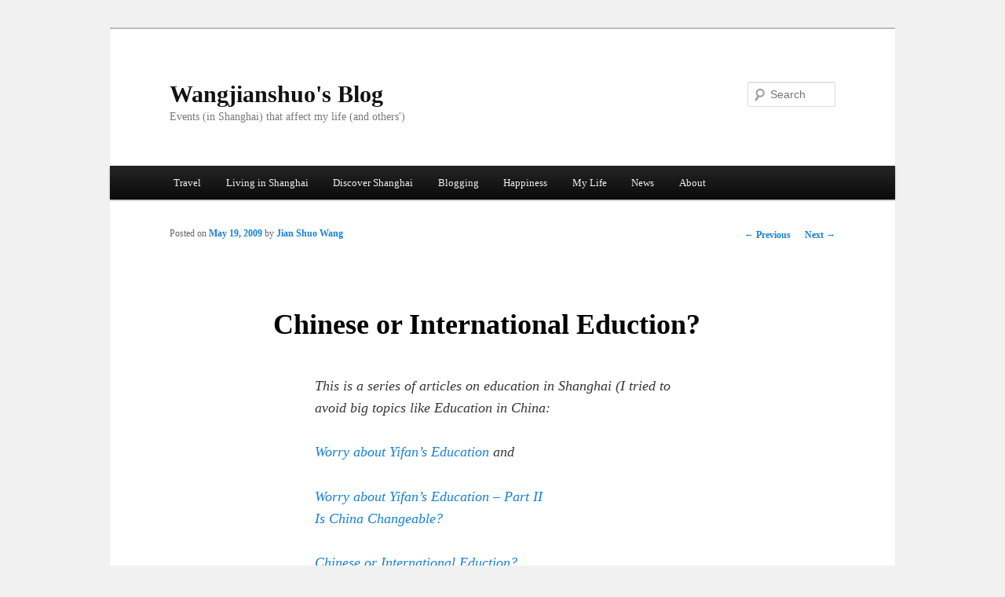

--- FILE ---
content_type: text/html; charset=UTF-8
request_url: https://home.wangjianshuo.com/20090519_chinese_or_international_eduction.htm
body_size: 20058
content:
<!DOCTYPE html>
<!--[if IE 6]>
<html id="ie6" lang="en-US">
<![endif]-->
<!--[if IE 7]>
<html id="ie7" lang="en-US">
<![endif]-->
<!--[if IE 8]>
<html id="ie8" lang="en-US">
<![endif]-->
<!--[if !(IE 6) & !(IE 7) & !(IE 8)]><!-->
<html lang="en-US">
<!--<![endif]-->
<head>
<meta charset="UTF-8" />
<meta name="viewport" content="width=device-width" />
<title>
Chinese or International Eduction? | Wangjianshuo&#039;s Blog	</title>
<link rel="profile" href="https://gmpg.org/xfn/11" />
<link rel="stylesheet" type="text/css" media="all" href="https://home.wangjianshuo.com/wordpress/wp-content/themes/twentyeleven/style.css?ver=20240716" />
<link rel="pingback" href="https://home.wangjianshuo.com/wordpress/xmlrpc.php">
<!--[if lt IE 9]>
<script src="https://home.wangjianshuo.com/wordpress/wp-content/themes/twentyeleven/js/html5.js?ver=3.7.0" type="text/javascript"></script>
<![endif]-->
<meta name='robots' content='max-image-preview:large' />
	<style>img:is([sizes="auto" i], [sizes^="auto," i]) { contain-intrinsic-size: 3000px 1500px }</style>
	<link rel="alternate" type="application/rss+xml" title="Wangjianshuo&#039;s Blog &raquo; Feed" href="https://home.wangjianshuo.com/feed" />
<link rel="alternate" type="application/rss+xml" title="Wangjianshuo&#039;s Blog &raquo; Comments Feed" href="https://home.wangjianshuo.com/comments/feed" />
<link rel="alternate" type="application/rss+xml" title="Wangjianshuo&#039;s Blog &raquo; Chinese or International Eduction? Comments Feed" href="https://home.wangjianshuo.com/20090519_chinese_or_international_eduction.htm/feed" />
<script type="text/javascript">
/* <![CDATA[ */
window._wpemojiSettings = {"baseUrl":"https:\/\/s.w.org\/images\/core\/emoji\/16.0.1\/72x72\/","ext":".png","svgUrl":"https:\/\/s.w.org\/images\/core\/emoji\/16.0.1\/svg\/","svgExt":".svg","source":{"concatemoji":"https:\/\/home.wangjianshuo.com\/wordpress\/wp-includes\/js\/wp-emoji-release.min.js?ver=6.8.3"}};
/*! This file is auto-generated */
!function(s,n){var o,i,e;function c(e){try{var t={supportTests:e,timestamp:(new Date).valueOf()};sessionStorage.setItem(o,JSON.stringify(t))}catch(e){}}function p(e,t,n){e.clearRect(0,0,e.canvas.width,e.canvas.height),e.fillText(t,0,0);var t=new Uint32Array(e.getImageData(0,0,e.canvas.width,e.canvas.height).data),a=(e.clearRect(0,0,e.canvas.width,e.canvas.height),e.fillText(n,0,0),new Uint32Array(e.getImageData(0,0,e.canvas.width,e.canvas.height).data));return t.every(function(e,t){return e===a[t]})}function u(e,t){e.clearRect(0,0,e.canvas.width,e.canvas.height),e.fillText(t,0,0);for(var n=e.getImageData(16,16,1,1),a=0;a<n.data.length;a++)if(0!==n.data[a])return!1;return!0}function f(e,t,n,a){switch(t){case"flag":return n(e,"\ud83c\udff3\ufe0f\u200d\u26a7\ufe0f","\ud83c\udff3\ufe0f\u200b\u26a7\ufe0f")?!1:!n(e,"\ud83c\udde8\ud83c\uddf6","\ud83c\udde8\u200b\ud83c\uddf6")&&!n(e,"\ud83c\udff4\udb40\udc67\udb40\udc62\udb40\udc65\udb40\udc6e\udb40\udc67\udb40\udc7f","\ud83c\udff4\u200b\udb40\udc67\u200b\udb40\udc62\u200b\udb40\udc65\u200b\udb40\udc6e\u200b\udb40\udc67\u200b\udb40\udc7f");case"emoji":return!a(e,"\ud83e\udedf")}return!1}function g(e,t,n,a){var r="undefined"!=typeof WorkerGlobalScope&&self instanceof WorkerGlobalScope?new OffscreenCanvas(300,150):s.createElement("canvas"),o=r.getContext("2d",{willReadFrequently:!0}),i=(o.textBaseline="top",o.font="600 32px Arial",{});return e.forEach(function(e){i[e]=t(o,e,n,a)}),i}function t(e){var t=s.createElement("script");t.src=e,t.defer=!0,s.head.appendChild(t)}"undefined"!=typeof Promise&&(o="wpEmojiSettingsSupports",i=["flag","emoji"],n.supports={everything:!0,everythingExceptFlag:!0},e=new Promise(function(e){s.addEventListener("DOMContentLoaded",e,{once:!0})}),new Promise(function(t){var n=function(){try{var e=JSON.parse(sessionStorage.getItem(o));if("object"==typeof e&&"number"==typeof e.timestamp&&(new Date).valueOf()<e.timestamp+604800&&"object"==typeof e.supportTests)return e.supportTests}catch(e){}return null}();if(!n){if("undefined"!=typeof Worker&&"undefined"!=typeof OffscreenCanvas&&"undefined"!=typeof URL&&URL.createObjectURL&&"undefined"!=typeof Blob)try{var e="postMessage("+g.toString()+"("+[JSON.stringify(i),f.toString(),p.toString(),u.toString()].join(",")+"));",a=new Blob([e],{type:"text/javascript"}),r=new Worker(URL.createObjectURL(a),{name:"wpTestEmojiSupports"});return void(r.onmessage=function(e){c(n=e.data),r.terminate(),t(n)})}catch(e){}c(n=g(i,f,p,u))}t(n)}).then(function(e){for(var t in e)n.supports[t]=e[t],n.supports.everything=n.supports.everything&&n.supports[t],"flag"!==t&&(n.supports.everythingExceptFlag=n.supports.everythingExceptFlag&&n.supports[t]);n.supports.everythingExceptFlag=n.supports.everythingExceptFlag&&!n.supports.flag,n.DOMReady=!1,n.readyCallback=function(){n.DOMReady=!0}}).then(function(){return e}).then(function(){var e;n.supports.everything||(n.readyCallback(),(e=n.source||{}).concatemoji?t(e.concatemoji):e.wpemoji&&e.twemoji&&(t(e.twemoji),t(e.wpemoji)))}))}((window,document),window._wpemojiSettings);
/* ]]> */
</script>
<style id='wp-emoji-styles-inline-css' type='text/css'>

	img.wp-smiley, img.emoji {
		display: inline !important;
		border: none !important;
		box-shadow: none !important;
		height: 1em !important;
		width: 1em !important;
		margin: 0 0.07em !important;
		vertical-align: -0.1em !important;
		background: none !important;
		padding: 0 !important;
	}
</style>
<link rel='stylesheet' id='wp-block-library-css' href='https://home.wangjianshuo.com/wordpress/wp-includes/css/dist/block-library/style.min.css?ver=6.8.3' type='text/css' media='all' />
<style id='wp-block-library-theme-inline-css' type='text/css'>
.wp-block-audio :where(figcaption){color:#555;font-size:13px;text-align:center}.is-dark-theme .wp-block-audio :where(figcaption){color:#ffffffa6}.wp-block-audio{margin:0 0 1em}.wp-block-code{border:1px solid #ccc;border-radius:4px;font-family:Menlo,Consolas,monaco,monospace;padding:.8em 1em}.wp-block-embed :where(figcaption){color:#555;font-size:13px;text-align:center}.is-dark-theme .wp-block-embed :where(figcaption){color:#ffffffa6}.wp-block-embed{margin:0 0 1em}.blocks-gallery-caption{color:#555;font-size:13px;text-align:center}.is-dark-theme .blocks-gallery-caption{color:#ffffffa6}:root :where(.wp-block-image figcaption){color:#555;font-size:13px;text-align:center}.is-dark-theme :root :where(.wp-block-image figcaption){color:#ffffffa6}.wp-block-image{margin:0 0 1em}.wp-block-pullquote{border-bottom:4px solid;border-top:4px solid;color:currentColor;margin-bottom:1.75em}.wp-block-pullquote cite,.wp-block-pullquote footer,.wp-block-pullquote__citation{color:currentColor;font-size:.8125em;font-style:normal;text-transform:uppercase}.wp-block-quote{border-left:.25em solid;margin:0 0 1.75em;padding-left:1em}.wp-block-quote cite,.wp-block-quote footer{color:currentColor;font-size:.8125em;font-style:normal;position:relative}.wp-block-quote:where(.has-text-align-right){border-left:none;border-right:.25em solid;padding-left:0;padding-right:1em}.wp-block-quote:where(.has-text-align-center){border:none;padding-left:0}.wp-block-quote.is-large,.wp-block-quote.is-style-large,.wp-block-quote:where(.is-style-plain){border:none}.wp-block-search .wp-block-search__label{font-weight:700}.wp-block-search__button{border:1px solid #ccc;padding:.375em .625em}:where(.wp-block-group.has-background){padding:1.25em 2.375em}.wp-block-separator.has-css-opacity{opacity:.4}.wp-block-separator{border:none;border-bottom:2px solid;margin-left:auto;margin-right:auto}.wp-block-separator.has-alpha-channel-opacity{opacity:1}.wp-block-separator:not(.is-style-wide):not(.is-style-dots){width:100px}.wp-block-separator.has-background:not(.is-style-dots){border-bottom:none;height:1px}.wp-block-separator.has-background:not(.is-style-wide):not(.is-style-dots){height:2px}.wp-block-table{margin:0 0 1em}.wp-block-table td,.wp-block-table th{word-break:normal}.wp-block-table :where(figcaption){color:#555;font-size:13px;text-align:center}.is-dark-theme .wp-block-table :where(figcaption){color:#ffffffa6}.wp-block-video :where(figcaption){color:#555;font-size:13px;text-align:center}.is-dark-theme .wp-block-video :where(figcaption){color:#ffffffa6}.wp-block-video{margin:0 0 1em}:root :where(.wp-block-template-part.has-background){margin-bottom:0;margin-top:0;padding:1.25em 2.375em}
</style>
<style id='classic-theme-styles-inline-css' type='text/css'>
/*! This file is auto-generated */
.wp-block-button__link{color:#fff;background-color:#32373c;border-radius:9999px;box-shadow:none;text-decoration:none;padding:calc(.667em + 2px) calc(1.333em + 2px);font-size:1.125em}.wp-block-file__button{background:#32373c;color:#fff;text-decoration:none}
</style>
<style id='global-styles-inline-css' type='text/css'>
:root{--wp--preset--aspect-ratio--square: 1;--wp--preset--aspect-ratio--4-3: 4/3;--wp--preset--aspect-ratio--3-4: 3/4;--wp--preset--aspect-ratio--3-2: 3/2;--wp--preset--aspect-ratio--2-3: 2/3;--wp--preset--aspect-ratio--16-9: 16/9;--wp--preset--aspect-ratio--9-16: 9/16;--wp--preset--color--black: #000;--wp--preset--color--cyan-bluish-gray: #abb8c3;--wp--preset--color--white: #fff;--wp--preset--color--pale-pink: #f78da7;--wp--preset--color--vivid-red: #cf2e2e;--wp--preset--color--luminous-vivid-orange: #ff6900;--wp--preset--color--luminous-vivid-amber: #fcb900;--wp--preset--color--light-green-cyan: #7bdcb5;--wp--preset--color--vivid-green-cyan: #00d084;--wp--preset--color--pale-cyan-blue: #8ed1fc;--wp--preset--color--vivid-cyan-blue: #0693e3;--wp--preset--color--vivid-purple: #9b51e0;--wp--preset--color--blue: #1982d1;--wp--preset--color--dark-gray: #373737;--wp--preset--color--medium-gray: #666;--wp--preset--color--light-gray: #e2e2e2;--wp--preset--gradient--vivid-cyan-blue-to-vivid-purple: linear-gradient(135deg,rgba(6,147,227,1) 0%,rgb(155,81,224) 100%);--wp--preset--gradient--light-green-cyan-to-vivid-green-cyan: linear-gradient(135deg,rgb(122,220,180) 0%,rgb(0,208,130) 100%);--wp--preset--gradient--luminous-vivid-amber-to-luminous-vivid-orange: linear-gradient(135deg,rgba(252,185,0,1) 0%,rgba(255,105,0,1) 100%);--wp--preset--gradient--luminous-vivid-orange-to-vivid-red: linear-gradient(135deg,rgba(255,105,0,1) 0%,rgb(207,46,46) 100%);--wp--preset--gradient--very-light-gray-to-cyan-bluish-gray: linear-gradient(135deg,rgb(238,238,238) 0%,rgb(169,184,195) 100%);--wp--preset--gradient--cool-to-warm-spectrum: linear-gradient(135deg,rgb(74,234,220) 0%,rgb(151,120,209) 20%,rgb(207,42,186) 40%,rgb(238,44,130) 60%,rgb(251,105,98) 80%,rgb(254,248,76) 100%);--wp--preset--gradient--blush-light-purple: linear-gradient(135deg,rgb(255,206,236) 0%,rgb(152,150,240) 100%);--wp--preset--gradient--blush-bordeaux: linear-gradient(135deg,rgb(254,205,165) 0%,rgb(254,45,45) 50%,rgb(107,0,62) 100%);--wp--preset--gradient--luminous-dusk: linear-gradient(135deg,rgb(255,203,112) 0%,rgb(199,81,192) 50%,rgb(65,88,208) 100%);--wp--preset--gradient--pale-ocean: linear-gradient(135deg,rgb(255,245,203) 0%,rgb(182,227,212) 50%,rgb(51,167,181) 100%);--wp--preset--gradient--electric-grass: linear-gradient(135deg,rgb(202,248,128) 0%,rgb(113,206,126) 100%);--wp--preset--gradient--midnight: linear-gradient(135deg,rgb(2,3,129) 0%,rgb(40,116,252) 100%);--wp--preset--font-size--small: 13px;--wp--preset--font-size--medium: 20px;--wp--preset--font-size--large: 36px;--wp--preset--font-size--x-large: 42px;--wp--preset--spacing--20: 0.44rem;--wp--preset--spacing--30: 0.67rem;--wp--preset--spacing--40: 1rem;--wp--preset--spacing--50: 1.5rem;--wp--preset--spacing--60: 2.25rem;--wp--preset--spacing--70: 3.38rem;--wp--preset--spacing--80: 5.06rem;--wp--preset--shadow--natural: 6px 6px 9px rgba(0, 0, 0, 0.2);--wp--preset--shadow--deep: 12px 12px 50px rgba(0, 0, 0, 0.4);--wp--preset--shadow--sharp: 6px 6px 0px rgba(0, 0, 0, 0.2);--wp--preset--shadow--outlined: 6px 6px 0px -3px rgba(255, 255, 255, 1), 6px 6px rgba(0, 0, 0, 1);--wp--preset--shadow--crisp: 6px 6px 0px rgba(0, 0, 0, 1);}:where(.is-layout-flex){gap: 0.5em;}:where(.is-layout-grid){gap: 0.5em;}body .is-layout-flex{display: flex;}.is-layout-flex{flex-wrap: wrap;align-items: center;}.is-layout-flex > :is(*, div){margin: 0;}body .is-layout-grid{display: grid;}.is-layout-grid > :is(*, div){margin: 0;}:where(.wp-block-columns.is-layout-flex){gap: 2em;}:where(.wp-block-columns.is-layout-grid){gap: 2em;}:where(.wp-block-post-template.is-layout-flex){gap: 1.25em;}:where(.wp-block-post-template.is-layout-grid){gap: 1.25em;}.has-black-color{color: var(--wp--preset--color--black) !important;}.has-cyan-bluish-gray-color{color: var(--wp--preset--color--cyan-bluish-gray) !important;}.has-white-color{color: var(--wp--preset--color--white) !important;}.has-pale-pink-color{color: var(--wp--preset--color--pale-pink) !important;}.has-vivid-red-color{color: var(--wp--preset--color--vivid-red) !important;}.has-luminous-vivid-orange-color{color: var(--wp--preset--color--luminous-vivid-orange) !important;}.has-luminous-vivid-amber-color{color: var(--wp--preset--color--luminous-vivid-amber) !important;}.has-light-green-cyan-color{color: var(--wp--preset--color--light-green-cyan) !important;}.has-vivid-green-cyan-color{color: var(--wp--preset--color--vivid-green-cyan) !important;}.has-pale-cyan-blue-color{color: var(--wp--preset--color--pale-cyan-blue) !important;}.has-vivid-cyan-blue-color{color: var(--wp--preset--color--vivid-cyan-blue) !important;}.has-vivid-purple-color{color: var(--wp--preset--color--vivid-purple) !important;}.has-black-background-color{background-color: var(--wp--preset--color--black) !important;}.has-cyan-bluish-gray-background-color{background-color: var(--wp--preset--color--cyan-bluish-gray) !important;}.has-white-background-color{background-color: var(--wp--preset--color--white) !important;}.has-pale-pink-background-color{background-color: var(--wp--preset--color--pale-pink) !important;}.has-vivid-red-background-color{background-color: var(--wp--preset--color--vivid-red) !important;}.has-luminous-vivid-orange-background-color{background-color: var(--wp--preset--color--luminous-vivid-orange) !important;}.has-luminous-vivid-amber-background-color{background-color: var(--wp--preset--color--luminous-vivid-amber) !important;}.has-light-green-cyan-background-color{background-color: var(--wp--preset--color--light-green-cyan) !important;}.has-vivid-green-cyan-background-color{background-color: var(--wp--preset--color--vivid-green-cyan) !important;}.has-pale-cyan-blue-background-color{background-color: var(--wp--preset--color--pale-cyan-blue) !important;}.has-vivid-cyan-blue-background-color{background-color: var(--wp--preset--color--vivid-cyan-blue) !important;}.has-vivid-purple-background-color{background-color: var(--wp--preset--color--vivid-purple) !important;}.has-black-border-color{border-color: var(--wp--preset--color--black) !important;}.has-cyan-bluish-gray-border-color{border-color: var(--wp--preset--color--cyan-bluish-gray) !important;}.has-white-border-color{border-color: var(--wp--preset--color--white) !important;}.has-pale-pink-border-color{border-color: var(--wp--preset--color--pale-pink) !important;}.has-vivid-red-border-color{border-color: var(--wp--preset--color--vivid-red) !important;}.has-luminous-vivid-orange-border-color{border-color: var(--wp--preset--color--luminous-vivid-orange) !important;}.has-luminous-vivid-amber-border-color{border-color: var(--wp--preset--color--luminous-vivid-amber) !important;}.has-light-green-cyan-border-color{border-color: var(--wp--preset--color--light-green-cyan) !important;}.has-vivid-green-cyan-border-color{border-color: var(--wp--preset--color--vivid-green-cyan) !important;}.has-pale-cyan-blue-border-color{border-color: var(--wp--preset--color--pale-cyan-blue) !important;}.has-vivid-cyan-blue-border-color{border-color: var(--wp--preset--color--vivid-cyan-blue) !important;}.has-vivid-purple-border-color{border-color: var(--wp--preset--color--vivid-purple) !important;}.has-vivid-cyan-blue-to-vivid-purple-gradient-background{background: var(--wp--preset--gradient--vivid-cyan-blue-to-vivid-purple) !important;}.has-light-green-cyan-to-vivid-green-cyan-gradient-background{background: var(--wp--preset--gradient--light-green-cyan-to-vivid-green-cyan) !important;}.has-luminous-vivid-amber-to-luminous-vivid-orange-gradient-background{background: var(--wp--preset--gradient--luminous-vivid-amber-to-luminous-vivid-orange) !important;}.has-luminous-vivid-orange-to-vivid-red-gradient-background{background: var(--wp--preset--gradient--luminous-vivid-orange-to-vivid-red) !important;}.has-very-light-gray-to-cyan-bluish-gray-gradient-background{background: var(--wp--preset--gradient--very-light-gray-to-cyan-bluish-gray) !important;}.has-cool-to-warm-spectrum-gradient-background{background: var(--wp--preset--gradient--cool-to-warm-spectrum) !important;}.has-blush-light-purple-gradient-background{background: var(--wp--preset--gradient--blush-light-purple) !important;}.has-blush-bordeaux-gradient-background{background: var(--wp--preset--gradient--blush-bordeaux) !important;}.has-luminous-dusk-gradient-background{background: var(--wp--preset--gradient--luminous-dusk) !important;}.has-pale-ocean-gradient-background{background: var(--wp--preset--gradient--pale-ocean) !important;}.has-electric-grass-gradient-background{background: var(--wp--preset--gradient--electric-grass) !important;}.has-midnight-gradient-background{background: var(--wp--preset--gradient--midnight) !important;}.has-small-font-size{font-size: var(--wp--preset--font-size--small) !important;}.has-medium-font-size{font-size: var(--wp--preset--font-size--medium) !important;}.has-large-font-size{font-size: var(--wp--preset--font-size--large) !important;}.has-x-large-font-size{font-size: var(--wp--preset--font-size--x-large) !important;}
:where(.wp-block-post-template.is-layout-flex){gap: 1.25em;}:where(.wp-block-post-template.is-layout-grid){gap: 1.25em;}
:where(.wp-block-columns.is-layout-flex){gap: 2em;}:where(.wp-block-columns.is-layout-grid){gap: 2em;}
:root :where(.wp-block-pullquote){font-size: 1.5em;line-height: 1.6;}
</style>
<link rel='stylesheet' id='twentyeleven-block-style-css' href='https://home.wangjianshuo.com/wordpress/wp-content/themes/twentyeleven/blocks.css?ver=20240621' type='text/css' media='all' />
<link rel="https://api.w.org/" href="https://home.wangjianshuo.com/wp-json/" /><link rel="alternate" title="JSON" type="application/json" href="https://home.wangjianshuo.com/wp-json/wp/v2/posts/2500" /><link rel="EditURI" type="application/rsd+xml" title="RSD" href="https://home.wangjianshuo.com/wordpress/xmlrpc.php?rsd" />
<meta name="generator" content="WordPress 6.8.3" />
<meta name="generator" content="Seriously Simple Podcasting 3.6.1" />
<link rel="canonical" href="https://home.wangjianshuo.com/20090519_chinese_or_international_eduction.htm" />
<link rel='shortlink' href='https://home.wangjianshuo.com/?p=2500' />
<link rel="alternate" title="oEmbed (JSON)" type="application/json+oembed" href="https://home.wangjianshuo.com/wp-json/oembed/1.0/embed?url=https%3A%2F%2Fhome.wangjianshuo.com%2F20090519_chinese_or_international_eduction.htm" />
<link rel="alternate" title="oEmbed (XML)" type="text/xml+oembed" href="https://home.wangjianshuo.com/wp-json/oembed/1.0/embed?url=https%3A%2F%2Fhome.wangjianshuo.com%2F20090519_chinese_or_international_eduction.htm&#038;format=xml" />

<link rel="alternate" type="application/rss+xml" title="Podcast RSS feed" href="https://home.wangjianshuo.com/feed/podcast" />

<style type="text/css">.recentcomments a{display:inline !important;padding:0 !important;margin:0 !important;}</style><style type="text/css" id="custom-background-css">
body.custom-background { background-color: #f1f1f1; }
</style>
			<style type="text/css" id="wp-custom-css">
			# body.archive div.entry-content , body.home div.entry-content {display:none;}

# body.archive footer.entry-meta, body.home footer.entry-meta {display:none;}

body {
	font-family: Optima;
	font-size: 1.1em
}		</style>
		</head>

<body class="wp-singular post-template-default single single-post postid-2500 single-format-standard custom-background wp-embed-responsive wp-theme-twentyeleven singular two-column right-sidebar">
<div class="skip-link"><a class="assistive-text" href="#content">Skip to primary content</a></div><div id="page" class="hfeed">
	<header id="branding">
			<hgroup>
				<h1 id="site-title"><span><a href="https://home.wangjianshuo.com/" rel="home">Wangjianshuo&#039;s Blog</a></span></h1>
				<h2 id="site-description">Events (in Shanghai) that affect my life (and others&#039;)</h2>
			</hgroup>

			
									<form method="get" id="searchform" action="https://home.wangjianshuo.com/">
		<label for="s" class="assistive-text">Search</label>
		<input type="text" class="field" name="s" id="s" placeholder="Search" />
		<input type="submit" class="submit" name="submit" id="searchsubmit" value="Search" />
	</form>
			
			<nav id="access">
				<h3 class="assistive-text">Main menu</h3>
				<div class="menu-main-menu-container"><ul id="menu-main-menu" class="menu"><li id="menu-item-4232" class="menu-item menu-item-type-taxonomy menu-item-object-category menu-item-has-children menu-item-4232"><a href="https://home.wangjianshuo.com/category/travel">Travel</a>
<ul class="sub-menu">
	<li id="menu-item-4218" class="menu-item menu-item-type-taxonomy menu-item-object-category menu-item-has-children menu-item-4218"><a href="https://home.wangjianshuo.com/category/china">China</a>
	<ul class="sub-menu">
		<li id="menu-item-4214" class="menu-item menu-item-type-taxonomy menu-item-object-category menu-item-4214"><a href="https://home.wangjianshuo.com/category/beijing">Beijing</a></li>
		<li id="menu-item-4301" class="menu-item menu-item-type-taxonomy menu-item-object-category menu-item-4301"><a href="https://home.wangjianshuo.com/category/guilin">Guilin</a></li>
		<li id="menu-item-4305" class="menu-item menu-item-type-taxonomy menu-item-object-category menu-item-4305"><a href="https://home.wangjianshuo.com/category/xiamen">Xiamen</a></li>
		<li id="menu-item-4292" class="menu-item menu-item-type-taxonomy menu-item-object-category menu-item-4292"><a href="https://home.wangjianshuo.com/category/sanya">Sanya</a></li>
		<li id="menu-item-4268" class="menu-item menu-item-type-taxonomy menu-item-object-category menu-item-4268"><a href="https://home.wangjianshuo.com/category/luoyang">Luoyang</a></li>
		<li id="menu-item-4259" class="menu-item menu-item-type-taxonomy menu-item-object-category menu-item-4259"><a href="https://home.wangjianshuo.com/category/hong-kong">Hong Kong</a></li>
		<li id="menu-item-4352" class="menu-item menu-item-type-taxonomy menu-item-object-category menu-item-4352"><a href="https://home.wangjianshuo.com/category/guangzhou">Guangzhou</a></li>
		<li id="menu-item-4339" class="menu-item menu-item-type-taxonomy menu-item-object-category menu-item-4339"><a href="https://home.wangjianshuo.com/category/qingdao">Qingdao</a></li>
		<li id="menu-item-4342" class="menu-item menu-item-type-taxonomy menu-item-object-category menu-item-4342"><a href="https://home.wangjianshuo.com/category/chengdu">Chengdu</a></li>
		<li id="menu-item-4326" class="menu-item menu-item-type-taxonomy menu-item-object-category menu-item-4326"><a href="https://home.wangjianshuo.com/category/lijiang">Lijiang</a></li>
		<li id="menu-item-4238" class="menu-item menu-item-type-taxonomy menu-item-object-category menu-item-4238"><a href="https://home.wangjianshuo.com/category/daocheng">Daocheng</a></li>
		<li id="menu-item-4323" class="menu-item menu-item-type-taxonomy menu-item-object-category menu-item-4323"><a href="https://home.wangjianshuo.com/category/nanyang">Nanyang</a></li>
		<li id="menu-item-4328" class="menu-item menu-item-type-taxonomy menu-item-object-category menu-item-4328"><a href="https://home.wangjianshuo.com/category/taihu">Taihu</a></li>
		<li id="menu-item-4272" class="menu-item menu-item-type-taxonomy menu-item-object-category menu-item-4272"><a href="https://home.wangjianshuo.com/category/hangzhou">Hangzhou</a></li>
	</ul>
</li>
	<li id="menu-item-4341" class="menu-item menu-item-type-taxonomy menu-item-object-category menu-item-4341"><a href="https://home.wangjianshuo.com/category/singapore">Singapore</a></li>
	<li id="menu-item-4332" class="menu-item menu-item-type-taxonomy menu-item-object-category menu-item-4332"><a href="https://home.wangjianshuo.com/category/italy">Italy</a></li>
	<li id="menu-item-4330" class="menu-item menu-item-type-taxonomy menu-item-object-category menu-item-4330"><a href="https://home.wangjianshuo.com/category/japan">Japan</a></li>
	<li id="menu-item-4276" class="menu-item menu-item-type-taxonomy menu-item-object-category menu-item-4276"><a href="https://home.wangjianshuo.com/category/australia">Australia</a></li>
	<li id="menu-item-4225" class="menu-item menu-item-type-taxonomy menu-item-object-category menu-item-has-children menu-item-4225"><a href="https://home.wangjianshuo.com/category/united-states">United States</a>
	<ul class="sub-menu">
		<li id="menu-item-4267" class="menu-item menu-item-type-taxonomy menu-item-object-category menu-item-4267"><a href="https://home.wangjianshuo.com/category/san-francisco">San Francisco</a></li>
		<li id="menu-item-4257" class="menu-item menu-item-type-taxonomy menu-item-object-category menu-item-4257"><a href="https://home.wangjianshuo.com/category/new-york">New York</a></li>
		<li id="menu-item-4263" class="menu-item menu-item-type-taxonomy menu-item-object-category menu-item-4263"><a href="https://home.wangjianshuo.com/category/seattle">Seattle</a></li>
		<li id="menu-item-4362" class="menu-item menu-item-type-taxonomy menu-item-object-category menu-item-4362"><a href="https://home.wangjianshuo.com/category/washington-d-c">Washington D.C.</a></li>
		<li id="menu-item-4210" class="menu-item menu-item-type-taxonomy menu-item-object-category menu-item-4210"><a href="https://home.wangjianshuo.com/category/san-jose">San Jose</a></li>
		<li id="menu-item-4360" class="menu-item menu-item-type-taxonomy menu-item-object-category menu-item-4360"><a href="https://home.wangjianshuo.com/category/chicago">Chicago</a></li>
		<li id="menu-item-4355" class="menu-item menu-item-type-taxonomy menu-item-object-category menu-item-4355"><a href="https://home.wangjianshuo.com/category/boston">Boston</a></li>
	</ul>
</li>
</ul>
</li>
<li id="menu-item-4217" class="menu-item menu-item-type-taxonomy menu-item-object-category menu-item-has-children menu-item-4217"><a href="https://home.wangjianshuo.com/category/living-in-shanghai">Living in Shanghai</a>
<ul class="sub-menu">
	<li id="menu-item-4299" class="menu-item menu-item-type-taxonomy menu-item-object-category menu-item-4299"><a href="https://home.wangjianshuo.com/category/living-cost">Living Cost</a></li>
	<li id="menu-item-4252" class="menu-item menu-item-type-taxonomy menu-item-object-category menu-item-has-children menu-item-4252"><a href="https://home.wangjianshuo.com/category/holidays">Holidays</a>
	<ul class="sub-menu">
		<li id="menu-item-4286" class="menu-item menu-item-type-taxonomy menu-item-object-category menu-item-4286"><a href="https://home.wangjianshuo.com/category/westen-holidays">Westen Holidays</a></li>
		<li id="menu-item-4245" class="menu-item menu-item-type-taxonomy menu-item-object-category menu-item-4245"><a href="https://home.wangjianshuo.com/category/chinese-holidays">Chinese Holidays</a></li>
		<li id="menu-item-4303" class="menu-item menu-item-type-taxonomy menu-item-object-category menu-item-4303"><a href="https://home.wangjianshuo.com/category/new-year">New Year</a></li>
	</ul>
</li>
	<li id="menu-item-4247" class="menu-item menu-item-type-taxonomy menu-item-object-category menu-item-4247"><a href="https://home.wangjianshuo.com/category/shanghai-photos">Shanghai Photos</a></li>
	<li id="menu-item-4251" class="menu-item menu-item-type-taxonomy menu-item-object-category menu-item-4251"><a href="https://home.wangjianshuo.com/category/real-estate">Real Estate</a></li>
	<li id="menu-item-4289" class="menu-item menu-item-type-taxonomy menu-item-object-category menu-item-4289"><a href="https://home.wangjianshuo.com/category/phone-and-mobile">Phone and Mobile</a></li>
	<li id="menu-item-4255" class="menu-item menu-item-type-taxonomy menu-item-object-category menu-item-4255"><a href="https://home.wangjianshuo.com/category/restaurants">Restaurants</a></li>
	<li id="menu-item-4281" class="menu-item menu-item-type-taxonomy menu-item-object-category menu-item-4281"><a href="https://home.wangjianshuo.com/category/apartments">Shanghai Apartments</a></li>
	<li id="menu-item-4269" class="menu-item menu-item-type-taxonomy menu-item-object-category menu-item-4269"><a href="https://home.wangjianshuo.com/category/banks">Banks</a></li>
	<li id="menu-item-4260" class="menu-item menu-item-type-taxonomy menu-item-object-category menu-item-4260"><a href="https://home.wangjianshuo.com/category/universities">Universities</a></li>
	<li id="menu-item-4274" class="menu-item menu-item-type-taxonomy menu-item-object-category menu-item-4274"><a href="https://home.wangjianshuo.com/category/internet-access">Internet Access</a></li>
</ul>
</li>
<li id="menu-item-4265" class="menu-item menu-item-type-taxonomy menu-item-object-category menu-item-has-children menu-item-4265"><a href="https://home.wangjianshuo.com/category/discover-shanghai">Discover Shanghai</a>
<ul class="sub-menu">
	<li id="menu-item-4279" class="menu-item menu-item-type-taxonomy menu-item-object-category menu-item-has-children menu-item-4279"><a href="https://home.wangjianshuo.com/category/transportation">Transportation</a>
	<ul class="sub-menu">
		<li id="menu-item-4241" class="menu-item menu-item-type-taxonomy menu-item-object-category menu-item-4241"><a href="https://home.wangjianshuo.com/category/by-train">By Train</a></li>
		<li id="menu-item-4253" class="menu-item menu-item-type-taxonomy menu-item-object-category menu-item-has-children menu-item-4253"><a href="https://home.wangjianshuo.com/category/metro">Metro</a>
		<ul class="sub-menu">
			<li id="menu-item-4325" class="menu-item menu-item-type-taxonomy menu-item-object-category menu-item-4325"><a href="https://home.wangjianshuo.com/category/line-1">Line #1</a></li>
			<li id="menu-item-4335" class="menu-item menu-item-type-taxonomy menu-item-object-category menu-item-4335"><a href="https://home.wangjianshuo.com/category/line-2">Line #2</a></li>
			<li id="menu-item-4331" class="menu-item menu-item-type-taxonomy menu-item-object-category menu-item-4331"><a href="https://home.wangjianshuo.com/category/line-4">Line #4</a></li>
			<li id="menu-item-4365" class="menu-item menu-item-type-taxonomy menu-item-object-category menu-item-4365"><a href="https://home.wangjianshuo.com/category/line-5">Line #5</a></li>
			<li id="menu-item-4358" class="menu-item menu-item-type-taxonomy menu-item-object-category menu-item-4358"><a href="https://home.wangjianshuo.com/category/line-6">Line #6</a></li>
			<li id="menu-item-4363" class="menu-item menu-item-type-taxonomy menu-item-object-category menu-item-4363"><a href="https://home.wangjianshuo.com/category/line-7">Line #7</a></li>
			<li id="menu-item-4359" class="menu-item menu-item-type-taxonomy menu-item-object-category menu-item-4359"><a href="https://home.wangjianshuo.com/category/line-8">Line #8</a></li>
			<li id="menu-item-4364" class="menu-item menu-item-type-taxonomy menu-item-object-category menu-item-4364"><a href="https://home.wangjianshuo.com/category/line-9">Line #9</a></li>
			<li id="menu-item-4366" class="menu-item menu-item-type-taxonomy menu-item-object-category menu-item-4366"><a href="https://home.wangjianshuo.com/category/line-10">Line #10</a></li>
			<li id="menu-item-4329" class="menu-item menu-item-type-taxonomy menu-item-object-category menu-item-4329"><a href="https://home.wangjianshuo.com/category/future-lines">Future Lines</a></li>
		</ul>
</li>
		<li id="menu-item-4321" class="menu-item menu-item-type-taxonomy menu-item-object-category menu-item-4321"><a href="https://home.wangjianshuo.com/category/bus">Bus</a></li>
		<li id="menu-item-4227" class="menu-item menu-item-type-taxonomy menu-item-object-category menu-item-4227"><a href="https://home.wangjianshuo.com/category/car">Car</a></li>
		<li id="menu-item-4243" class="menu-item menu-item-type-taxonomy menu-item-object-category menu-item-has-children menu-item-4243"><a href="https://home.wangjianshuo.com/category/flights">Flights</a>
		<ul class="sub-menu">
			<li id="menu-item-4242" class="menu-item menu-item-type-taxonomy menu-item-object-category menu-item-has-children menu-item-4242"><a href="https://home.wangjianshuo.com/category/pudong-airport">Pudong Airport</a>
			<ul class="sub-menu">
				<li id="menu-item-4356" class="menu-item menu-item-type-taxonomy menu-item-object-category menu-item-4356"><a href="https://home.wangjianshuo.com/category/to-hotels">To Hotels</a></li>
				<li id="menu-item-4297" class="menu-item menu-item-type-taxonomy menu-item-object-category menu-item-4297"><a href="https://home.wangjianshuo.com/category/to-other-cities">To Other Cities</a></li>
			</ul>
</li>
			<li id="menu-item-4350" class="menu-item menu-item-type-taxonomy menu-item-object-category menu-item-4350"><a href="https://home.wangjianshuo.com/category/hongqiao-airport">Hongqiao Airport</a></li>
		</ul>
</li>
		<li id="menu-item-4261" class="menu-item menu-item-type-taxonomy menu-item-object-category menu-item-4261"><a href="https://home.wangjianshuo.com/category/taxi">Taxi</a></li>
		<li id="menu-item-4250" class="menu-item menu-item-type-taxonomy menu-item-object-category menu-item-4250"><a href="https://home.wangjianshuo.com/category/maglev">Maglev</a></li>
	</ul>
</li>
	<li id="menu-item-4271" class="menu-item menu-item-type-taxonomy menu-item-object-category menu-item-has-children menu-item-4271"><a href="https://home.wangjianshuo.com/category/shopping">Shopping</a>
	<ul class="sub-menu">
		<li id="menu-item-4338" class="menu-item menu-item-type-taxonomy menu-item-object-category menu-item-4338"><a href="https://home.wangjianshuo.com/category/bookstores">Bookstores</a></li>
		<li id="menu-item-4294" class="menu-item menu-item-type-taxonomy menu-item-object-category menu-item-4294"><a href="https://home.wangjianshuo.com/category/ikea">IKEA</a></li>
		<li id="menu-item-4295" class="menu-item menu-item-type-taxonomy menu-item-object-category menu-item-4295"><a href="https://home.wangjianshuo.com/category/starbucks">Starbucks</a></li>
		<li id="menu-item-4310" class="menu-item menu-item-type-taxonomy menu-item-object-category menu-item-4310"><a href="https://home.wangjianshuo.com/category/xiangyang-market">Xiangyang Market</a></li>
	</ul>
</li>
	<li id="menu-item-4290" class="menu-item menu-item-type-taxonomy menu-item-object-category menu-item-has-children menu-item-4290"><a href="https://home.wangjianshuo.com/category/hotel">Hotel</a>
	<ul class="sub-menu">
		<li id="menu-item-4275" class="menu-item menu-item-type-taxonomy menu-item-object-category menu-item-4275"><a href="https://home.wangjianshuo.com/category/cheap-hotels">Cheap Hotels</a></li>
	</ul>
</li>
	<li id="menu-item-4311" class="menu-item menu-item-type-taxonomy menu-item-object-category menu-item-has-children menu-item-4311"><a href="https://home.wangjianshuo.com/category/shanghai-weather">Shanghai Weather</a>
	<ul class="sub-menu">
		<li id="menu-item-4345" class="menu-item menu-item-type-taxonomy menu-item-object-category menu-item-4345"><a href="https://home.wangjianshuo.com/category/spring">Spring</a></li>
		<li id="menu-item-4280" class="menu-item menu-item-type-taxonomy menu-item-object-category menu-item-4280"><a href="https://home.wangjianshuo.com/category/summer">Summer</a></li>
		<li id="menu-item-4320" class="menu-item menu-item-type-taxonomy menu-item-object-category menu-item-4320"><a href="https://home.wangjianshuo.com/category/autumn">Autumn</a></li>
		<li id="menu-item-4266" class="menu-item menu-item-type-taxonomy menu-item-object-category menu-item-4266"><a href="https://home.wangjianshuo.com/category/winter">Winter</a></li>
	</ul>
</li>
	<li id="menu-item-4256" class="menu-item menu-item-type-taxonomy menu-item-object-category menu-item-has-children menu-item-4256"><a href="https://home.wangjianshuo.com/category/roads">Roads</a>
	<ul class="sub-menu">
		<li id="menu-item-4361" class="menu-item menu-item-type-taxonomy menu-item-object-category menu-item-4361"><a href="https://home.wangjianshuo.com/category/favorite-road">Favorite Road</a></li>
	</ul>
</li>
	<li id="menu-item-4240" class="menu-item menu-item-type-taxonomy menu-item-object-category menu-item-has-children menu-item-4240"><a href="https://home.wangjianshuo.com/category/near-shanghai">Near Shanghai</a>
	<ul class="sub-menu">
		<li id="menu-item-4357" class="menu-item menu-item-type-taxonomy menu-item-object-category menu-item-4357"><a href="https://home.wangjianshuo.com/category/dishui-lake">Dishui Lake</a></li>
		<li id="menu-item-4337" class="menu-item menu-item-type-taxonomy menu-item-object-category menu-item-4337"><a href="https://home.wangjianshuo.com/category/yangshan-port">Yangshan Port</a></li>
		<li id="menu-item-4317" class="menu-item menu-item-type-taxonomy menu-item-object-category menu-item-4317"><a href="https://home.wangjianshuo.com/category/chongming-island">Chongming Island</a></li>
		<li id="menu-item-4209" class="menu-item menu-item-type-taxonomy menu-item-object-category menu-item-4209"><a href="https://home.wangjianshuo.com/category/attractions">Attractions</a></li>
	</ul>
</li>
</ul>
</li>
<li id="menu-item-4213" class="menu-item menu-item-type-taxonomy menu-item-object-category menu-item-has-children menu-item-4213"><a href="https://home.wangjianshuo.com/category/blogging">Blogging</a>
<ul class="sub-menu">
	<li id="menu-item-4258" class="menu-item menu-item-type-taxonomy menu-item-object-category menu-item-4258"><a href="https://home.wangjianshuo.com/category/blog-tips">Blog Tips</a></li>
	<li id="menu-item-4212" class="menu-item menu-item-type-taxonomy menu-item-object-category menu-item-has-children menu-item-4212"><a href="https://home.wangjianshuo.com/category/backstage">Backstage</a>
	<ul class="sub-menu">
		<li id="menu-item-4304" class="menu-item menu-item-type-taxonomy menu-item-object-category menu-item-4304"><a href="https://home.wangjianshuo.com/category/this-site">This Site</a></li>
		<li id="menu-item-4307" class="menu-item menu-item-type-taxonomy menu-item-object-category menu-item-4307"><a href="https://home.wangjianshuo.com/category/other-sites">Other Sites</a></li>
		<li id="menu-item-4231" class="menu-item menu-item-type-taxonomy menu-item-object-category menu-item-4231"><a href="https://home.wangjianshuo.com/category/movabletype">MovableType</a></li>
		<li id="menu-item-4254" class="menu-item menu-item-type-taxonomy menu-item-object-category menu-item-4254"><a href="https://home.wangjianshuo.com/category/spam">Spam</a></li>
		<li id="menu-item-4246" class="menu-item menu-item-type-taxonomy menu-item-object-category menu-item-has-children menu-item-4246"><a href="https://home.wangjianshuo.com/category/hosting">Hosting</a>
		<ul class="sub-menu">
			<li id="menu-item-4348" class="menu-item menu-item-type-taxonomy menu-item-object-category menu-item-4348"><a href="https://home.wangjianshuo.com/category/bluehost">Bluehost</a></li>
			<li id="menu-item-4293" class="menu-item menu-item-type-taxonomy menu-item-object-category menu-item-4293"><a href="https://home.wangjianshuo.com/category/ipowerweb">IPowerWeb</a></li>
		</ul>
</li>
	</ul>
</li>
	<li id="menu-item-4229" class="menu-item menu-item-type-taxonomy menu-item-object-category menu-item-4229"><a href="https://home.wangjianshuo.com/category/out-of-blogging">Out of Blogging</a></li>
	<li id="menu-item-4239" class="menu-item menu-item-type-taxonomy menu-item-object-category menu-item-4239"><a href="https://home.wangjianshuo.com/category/readers">Readers</a></li>
	<li id="menu-item-4244" class="menu-item menu-item-type-taxonomy menu-item-object-category menu-item-4244"><a href="https://home.wangjianshuo.com/category/meetup">Meetup</a></li>
</ul>
</li>
<li id="menu-item-4228" class="menu-item menu-item-type-taxonomy menu-item-object-category menu-item-has-children menu-item-4228"><a href="https://home.wangjianshuo.com/category/happiness">Happiness</a>
<ul class="sub-menu">
	<li id="menu-item-4234" class="menu-item menu-item-type-taxonomy menu-item-object-category menu-item-4234"><a href="https://home.wangjianshuo.com/category/wendy">Wendy</a></li>
	<li id="menu-item-4206" class="menu-item menu-item-type-taxonomy menu-item-object-category menu-item-4206"><a href="https://home.wangjianshuo.com/category/yifan">Yifan</a></li>
	<li id="menu-item-4208" class="menu-item menu-item-type-taxonomy menu-item-object-category menu-item-4208"><a href="https://home.wangjianshuo.com/category/friends">Friends</a></li>
	<li id="menu-item-4291" class="menu-item menu-item-type-taxonomy menu-item-object-category menu-item-4291"><a href="https://home.wangjianshuo.com/category/goudaner">Goudaner</a></li>
	<li id="menu-item-4346" class="menu-item menu-item-type-taxonomy menu-item-object-category menu-item-4346"><a href="https://home.wangjianshuo.com/category/cats">Cats</a></li>
	<li id="menu-item-4296" class="menu-item menu-item-type-taxonomy menu-item-object-category menu-item-4296"><a href="https://home.wangjianshuo.com/category/help-and-love">Help and Love</a></li>
	<li id="menu-item-4222" class="menu-item menu-item-type-taxonomy menu-item-object-category menu-item-has-children menu-item-4222"><a href="https://home.wangjianshuo.com/category/my-hobbies">My Hobbies</a>
	<ul class="sub-menu">
		<li id="menu-item-4322" class="menu-item menu-item-type-taxonomy menu-item-object-category menu-item-4322"><a href="https://home.wangjianshuo.com/category/map">Map</a></li>
		<li id="menu-item-4282" class="menu-item menu-item-type-taxonomy menu-item-object-category menu-item-has-children menu-item-4282"><a href="https://home.wangjianshuo.com/category/sports">Sports</a>
		<ul class="sub-menu">
			<li id="menu-item-4354" class="menu-item menu-item-type-taxonomy menu-item-object-category menu-item-4354"><a href="https://home.wangjianshuo.com/category/running">Running</a></li>
			<li id="menu-item-4316" class="menu-item menu-item-type-taxonomy menu-item-object-category menu-item-4316"><a href="https://home.wangjianshuo.com/category/cycling">Cycling</a></li>
			<li id="menu-item-4318" class="menu-item menu-item-type-taxonomy menu-item-object-category menu-item-4318"><a href="https://home.wangjianshuo.com/category/learn-to-drive">Learn to Drive</a></li>
			<li id="menu-item-4336" class="menu-item menu-item-type-taxonomy menu-item-object-category menu-item-4336"><a href="https://home.wangjianshuo.com/category/boat">Boat</a></li>
		</ul>
</li>
		<li id="menu-item-4285" class="menu-item menu-item-type-taxonomy menu-item-object-category menu-item-has-children menu-item-4285"><a href="https://home.wangjianshuo.com/category/new-tech">New Tech</a>
		<ul class="sub-menu">
			<li id="menu-item-4344" class="menu-item menu-item-type-taxonomy menu-item-object-category menu-item-4344"><a href="https://home.wangjianshuo.com/category/wap">WAP</a></li>
			<li id="menu-item-4327" class="menu-item menu-item-type-taxonomy menu-item-object-category menu-item-4327"><a href="https://home.wangjianshuo.com/category/wireless">Wireless</a></li>
			<li id="menu-item-4333" class="menu-item menu-item-type-taxonomy menu-item-object-category menu-item-4333"><a href="https://home.wangjianshuo.com/category/webcam">Webcam</a></li>
			<li id="menu-item-4211" class="menu-item menu-item-type-taxonomy menu-item-object-category menu-item-4211"><a href="https://home.wangjianshuo.com/category/hi-tech-toys">Hi-Tech Toys</a></li>
		</ul>
</li>
		<li id="menu-item-4262" class="menu-item menu-item-type-taxonomy menu-item-object-category menu-item-4262"><a href="https://home.wangjianshuo.com/category/books">Books</a></li>
		<li id="menu-item-4237" class="menu-item menu-item-type-taxonomy menu-item-object-category menu-item-4237"><a href="https://home.wangjianshuo.com/category/movie">Movie</a></li>
		<li id="menu-item-4264" class="menu-item menu-item-type-taxonomy menu-item-object-category menu-item-4264"><a href="https://home.wangjianshuo.com/category/art">Art</a></li>
		<li id="menu-item-4249" class="menu-item menu-item-type-taxonomy menu-item-object-category menu-item-has-children menu-item-4249"><a href="https://home.wangjianshuo.com/category/conference">Conference</a>
		<ul class="sub-menu">
			<li id="menu-item-4224" class="menu-item menu-item-type-taxonomy menu-item-object-category menu-item-4224"><a href="https://home.wangjianshuo.com/category/ylf">YLF</a></li>
		</ul>
</li>
		<li id="menu-item-4315" class="menu-item menu-item-type-taxonomy menu-item-object-category menu-item-has-children menu-item-4315"><a href="https://home.wangjianshuo.com/category/projects">Projects</a>
		<ul class="sub-menu">
			<li id="menu-item-4353" class="menu-item menu-item-type-taxonomy menu-item-object-category menu-item-4353"><a href="https://home.wangjianshuo.com/category/smiling-library">Smiling Library</a></li>
			<li id="menu-item-4312" class="menu-item menu-item-type-taxonomy menu-item-object-category menu-item-4312"><a href="https://home.wangjianshuo.com/category/exhibition">Exhibition</a></li>
			<li id="menu-item-4351" class="menu-item menu-item-type-taxonomy menu-item-object-category menu-item-4351"><a href="https://home.wangjianshuo.com/category/confluence-project">Confluence Project</a></li>
			<li id="menu-item-4314" class="menu-item menu-item-type-taxonomy menu-item-object-category menu-item-4314"><a href="https://home.wangjianshuo.com/category/planning">Planning</a></li>
		</ul>
</li>
	</ul>
</li>
	<li id="menu-item-4273" class="menu-item menu-item-type-taxonomy menu-item-object-category menu-item-has-children menu-item-4273"><a href="https://home.wangjianshuo.com/category/me">Me</a>
	<ul class="sub-menu">
		<li id="menu-item-4226" class="menu-item menu-item-type-taxonomy menu-item-object-category menu-item-has-children menu-item-4226"><a href="https://home.wangjianshuo.com/category/media-coverage">Media Coverage</a>
		<ul class="sub-menu">
			<li id="menu-item-4270" class="menu-item menu-item-type-taxonomy menu-item-object-category menu-item-4270"><a href="https://home.wangjianshuo.com/category/interview">Interview</a></li>
		</ul>
</li>
		<li id="menu-item-4288" class="menu-item menu-item-type-taxonomy menu-item-object-category menu-item-4288"><a href="https://home.wangjianshuo.com/category/birthday">Birthday</a></li>
		<li id="menu-item-4309" class="menu-item menu-item-type-taxonomy menu-item-object-category menu-item-4309"><a href="https://home.wangjianshuo.com/category/moving">Moving</a></li>
	</ul>
</li>
</ul>
</li>
<li id="menu-item-4313" class="menu-item menu-item-type-taxonomy menu-item-object-category menu-item-has-children menu-item-4313"><a href="https://home.wangjianshuo.com/category/my-life">My Life</a>
<ul class="sub-menu">
	<li id="menu-item-4207" class="menu-item menu-item-type-taxonomy menu-item-object-category menu-item-has-children menu-item-4207"><a href="https://home.wangjianshuo.com/category/life">Life</a>
	<ul class="sub-menu">
		<li id="menu-item-4221" class="menu-item menu-item-type-taxonomy menu-item-object-category menu-item-4221"><a href="https://home.wangjianshuo.com/category/productivity">Productivity</a></li>
		<li id="menu-item-4283" class="menu-item menu-item-type-taxonomy menu-item-object-category menu-item-4283"><a href="https://home.wangjianshuo.com/category/english">English</a></li>
		<li id="menu-item-4284" class="menu-item menu-item-type-taxonomy menu-item-object-category menu-item-4284"><a href="https://home.wangjianshuo.com/category/misc">Misc</a></li>
		<li id="menu-item-4233" class="menu-item menu-item-type-taxonomy menu-item-object-category menu-item-4233"><a href="https://home.wangjianshuo.com/category/internet">Internet</a></li>
		<li id="menu-item-4300" class="menu-item menu-item-type-taxonomy menu-item-object-category menu-item-4300"><a href="https://home.wangjianshuo.com/category/garden">Garden</a></li>
		<li id="menu-item-4306" class="menu-item menu-item-type-taxonomy menu-item-object-category current-post-ancestor current-menu-parent current-post-parent menu-item-4306"><a href="https://home.wangjianshuo.com/category/education">Education</a></li>
		<li id="menu-item-4308" class="menu-item menu-item-type-taxonomy menu-item-object-category menu-item-4308"><a href="https://home.wangjianshuo.com/category/public">Public</a></li>
		<li id="menu-item-4302" class="menu-item menu-item-type-taxonomy menu-item-object-category menu-item-4302"><a href="https://home.wangjianshuo.com/category/in-china">In China</a></li>
	</ul>
</li>
	<li id="menu-item-4230" class="menu-item menu-item-type-taxonomy menu-item-object-category menu-item-has-children menu-item-4230"><a href="https://home.wangjianshuo.com/category/business">Business</a>
	<ul class="sub-menu">
		<li id="menu-item-4223" class="menu-item menu-item-type-taxonomy menu-item-object-category menu-item-4223"><a href="https://home.wangjianshuo.com/category/baixing">Baixing</a></li>
		<li id="menu-item-4278" class="menu-item menu-item-type-taxonomy menu-item-object-category menu-item-4278"><a href="https://home.wangjianshuo.com/category/google">Google</a></li>
		<li id="menu-item-4298" class="menu-item menu-item-type-taxonomy menu-item-object-category menu-item-4298"><a href="https://home.wangjianshuo.com/category/microsoft">Microsoft</a></li>
		<li id="menu-item-4287" class="menu-item menu-item-type-taxonomy menu-item-object-category menu-item-4287"><a href="https://home.wangjianshuo.com/category/msn">MSN</a></li>
		<li id="menu-item-4319" class="menu-item menu-item-type-taxonomy menu-item-object-category menu-item-4319"><a href="https://home.wangjianshuo.com/category/jobs">Jobs</a></li>
		<li id="menu-item-4334" class="menu-item menu-item-type-taxonomy menu-item-object-category menu-item-4334"><a href="https://home.wangjianshuo.com/category/opening">Opening</a></li>
	</ul>
</li>
	<li id="menu-item-4236" class="menu-item menu-item-type-taxonomy menu-item-object-category menu-item-4236"><a href="https://home.wangjianshuo.com/category/day-like-this">Day Like This</a></li>
	<li id="menu-item-4343" class="menu-item menu-item-type-taxonomy menu-item-object-category menu-item-4343"><a href="https://home.wangjianshuo.com/category/jet-lag">Jet Lag</a></li>
</ul>
</li>
<li id="menu-item-4367" class="menu-item menu-item-type-taxonomy menu-item-object-category menu-item-has-children menu-item-4367"><a href="https://home.wangjianshuo.com/category/news">News</a>
<ul class="sub-menu">
	<li id="menu-item-4340" class="menu-item menu-item-type-taxonomy menu-item-object-category menu-item-4340"><a href="https://home.wangjianshuo.com/category/zhiyong">Zhiyong</a></li>
	<li id="menu-item-4216" class="menu-item menu-item-type-taxonomy menu-item-object-category menu-item-4216"><a href="https://home.wangjianshuo.com/category/sars">Sars</a></li>
	<li id="menu-item-4324" class="menu-item menu-item-type-taxonomy menu-item-object-category menu-item-4324"><a href="https://home.wangjianshuo.com/category/polution">Polution</a></li>
	<li id="menu-item-4347" class="menu-item menu-item-type-taxonomy menu-item-object-category menu-item-4347"><a href="https://home.wangjianshuo.com/category/super-girl">Super Girl</a></li>
	<li id="menu-item-4220" class="menu-item menu-item-type-taxonomy menu-item-object-category menu-item-4220"><a href="https://home.wangjianshuo.com/category/west-meets-east">West Meets East</a></li>
	<li id="menu-item-4215" class="menu-item menu-item-type-taxonomy menu-item-object-category menu-item-4215"><a href="https://home.wangjianshuo.com/category/government">Government</a></li>
	<li id="menu-item-4277" class="menu-item menu-item-type-taxonomy menu-item-object-category menu-item-4277"><a href="https://home.wangjianshuo.com/category/tibet-issues">Tibet Issues</a></li>
	<li id="menu-item-4235" class="menu-item menu-item-type-taxonomy menu-item-object-category menu-item-4235"><a href="https://home.wangjianshuo.com/category/expo-2010">Expo 2010</a></li>
	<li id="menu-item-4248" class="menu-item menu-item-type-taxonomy menu-item-object-category menu-item-4248"><a href="https://home.wangjianshuo.com/category/olympics-2008">Olympics 2008</a></li>
	<li id="menu-item-4219" class="menu-item menu-item-type-taxonomy menu-item-object-category menu-item-4219"><a href="https://home.wangjianshuo.com/category/culture">Culture</a></li>
</ul>
</li>
<li id="menu-item-4349" class="menu-item menu-item-type-taxonomy menu-item-object-category menu-item-4349"><a href="https://home.wangjianshuo.com/category/about">About</a></li>
</ul></div>			</nav><!-- #access -->
	</header><!-- #branding -->


	<div id="main">

		<div id="primary">
			<div id="content" role="main">

				
					<nav id="nav-single">
						<h3 class="assistive-text">Post navigation</h3>
						<span class="nav-previous"><a href="https://home.wangjianshuo.com/20090518_is_china_changeable.htm" rel="prev"><span class="meta-nav">&larr;</span> Previous</a></span>
						<span class="nav-next"><a href="https://home.wangjianshuo.com/20090521_university_education_hukou_in_china.htm" rel="next">Next <span class="meta-nav">&rarr;</span></a></span>
					</nav><!-- #nav-single -->

					
<article id="post-2500" class="post-2500 post type-post status-publish format-standard hentry category-education">
	<header class="entry-header">
		<h1 class="entry-title">Chinese or International Eduction?</h1>

				<div class="entry-meta">
			<span class="sep">Posted on </span><a href="https://home.wangjianshuo.com/20090519_chinese_or_international_eduction.htm" title="8:49 pm" rel="bookmark"><time class="entry-date" datetime="2009-05-19T20:49:50+08:00">May 19, 2009</time></a><span class="by-author"> <span class="sep"> by </span> <span class="author vcard"><a class="url fn n" href="https://home.wangjianshuo.com/author/jianshuo" title="View all posts by Jian Shuo Wang" rel="author">Jian Shuo Wang</a></span></span>		</div><!-- .entry-meta -->
			</header><!-- .entry-header -->

	<div class="entry-content">
		<blockquote>
<p>This is a series of articles on education in Shanghai (I tried to avoid big topics like Education in China:</p>
<p><a href="https://home.wangjianshuo.com/archives/20090516_worry_about_yifans_education.htm">Worry about Yifan&#8217;s Education</a> and</p>
<p><a href="https://home.wangjianshuo.com/archives/20090517_worry_about_yifans_education_-_part_ii.htm">Worry about Yifan&#8217;s Education &#8211; Part II</a><br /><a href=https://home.wangjianshuo.com/archives/20090518_is_china_changeable.htm>Is China Changeable?</a></p>
<p><a href="https://home.wangjianshuo.com/archives/20090519_chinese_or_international_eduction.htm">Chinese or International Eduction?</a></p>
<p><a href="https://home.wangjianshuo.com/archives/20090521_university_education_hukou_in_china.htm">University Education = Hukou in China</a></p>
<p><a href="https://home.wangjianshuo.com/archives/20090522_schools_conducted_by_gaokao.htm">Schools Conducted by Gaokao</a></p>
<p><a href="https://home.wangjianshuo.com/archives/20090523_hijacked_education_by_scientists_.htm">Hijacked Education by Scientists </a></p></blockquote>
<p>I will continue the topic around which school should I send Yifan to today. As I always did, I am trying to share the options I have, and the dilemma I am facing to help my readers to get some ideas about the tough decisions to make for people in this city. Again, I tried not to generalize it as a question people face in this country. For example, Shanghai and my hometown Luoyang is very different.</p>
<p><b>Primary School is Not Important, If&#8230;</b></p>
<p>Although everyone won&#8217;t say primary school is not important &#8211; every stage in people&#8217;s life is important, but it is not THAT important if you have to make a lot of effort to send your child to a good primary school. I believe this is the commonly accepted concept. However, the real situation in Shanghai tends to be: primary school is NOT important, if it is not tightly linked to a higher education, say, the middle school.</p>
<p>In a society where the resources are so scare (think about a city with 16 million people, and limited schools to choose from), the system has been twisted into a chain of selection process. Just because to enter university is so important (and hard), to get to the right high school is important. Just because most high school put so much emphasis into where the students graduate, to choose the right junior high is important. Similarly, the junior high choose by the primary school they went to. The most ridiculous thing I heard from my friend who just went through this was, the primary school put which kindergarten the kid went to as a factor of selection process.</p>
<p>How this happens?!</p>
<p>We can easily dig into details about how this happens. If you were a HR manager of a company, say Google, and there are 100 candidates seeking for the same job. By the first round of selection, will you consider their educational background and working experience before you call him/her for an interview? A Harvard or Stanford degree obviously give you some advantages.</p>
<p>The ridiculous thing is, everyone understand the selection process for a company, but for kids, it is completely not acceptable. Even the United Nation Human Rights Declaration passed in 1948 confirmed that all children need to be given <b>equal</b> opportunities for education, before they enter a selection process. That means, the selection I described is actually against the human right declaration.</p>
<p>The problem is even further beyond that. The current system in Shanghai actually at the surface level, follows with the spirit &#8211; students are equally allocated to the school near them, and there is no such a difference. However, the faculty resources, and budget resources are far less evenly distributed. As long as there are clearly identified good schools, or bad schools, parents mobilize to get to the better school district by buying houses.</p>
<p>So the key is, although it seems to be fair, as long as the schools are not created equal, and more importantly, as long as the university education is so scare a resource, the problem is very hard to fix.</p>
<p><b>The Hard Choice</b></p>
<p>Before Yifan was 1.5 years old, Wendy and I have decided to send him to the school within walking distance from where we live. However, when we realized that if you mis-step in this chain once, you may lose the opportunity for the kid in the future. It is not as easy a decision to make as we thought. Let me repeat, the choice is no longer a primary school choice, it is the education style much further than that. The chance to get to a better middle school for Yifan is much lower than the selected good primary school, based on the information I collected so far.</p>
<p>This is a tough decision to make.</p>
<p><b>One Kid, Two Systems</b></p>
<p>Another tough decision to make is, which path I want Yifan to go &#8211; Chinese educational system or the international one. Again, the two path is not compatible with each other.</p>
<p>It is very sure that a kid from international school cannot (at least it is very hard to) get back to the Chinese educational system. You are smarter than others, and you know how to sing and dance, and are extremely well developed, but you cannot pass the exam! Especially many exams are very weird if you are not educated in that system. Politics in Chinese educational system is something interesting. What you need to remember is what the propaganda  that you know is far from truth.</p>
<p>It is also not easy for a kid from Chinese educational system to get to international system. Well. This is relatively easier than the other way, since many people (both at university, graduate school, or high school level) have proved it. I guess that a student from Chinese system will find it a paradise in an international school after the initial culture shock.</p>
<p>In Shanghai, there are many international schools (English school, American Schools, and schools from all nations, and some plainly called International schools with students from everywhere). It seems to me a very attractive choice. The serious fact to consider is, if you choose this path, you kid will need to say good bye to Chinese universities &#8211; it is not an option any more, since it is for sure that the graduates cannot pass the college entrance exam.</p>
<p><b>Primary School Education is the Foundation for Cultural Identity</b></p>
<p>Another even bigger question in my mind that I am trying to seek an answer is, culturely speaking, whether you want Yifan to be a Chinese, or, English speaking &#8220;foreigners&#8221;.</p>
<p>I am not kidding. I read a lot about the culture differences (as you can imagine, a topic I have devoted myself in the last 7 years), and my conclusion is, it is the primary school which determines one&#8217;s cultural identity. If the kid went to primary school in US, he is culturally an American. I said I preserved a Chinese identity myself (<a href="https://home.wangjianshuo.com/archives/20040807_why_i_dont_have_an_english_name.htm">Why I Don&#8217;t Have an English Name</a>), and if you ask me, I would prefer the same for Yifan. I surely understand the confusion, internal struggle of a mixed-blood (culturally).</p>
<p>Then the question will be, although I know it makes better sense to send Yifan to an international school if I just want him to be happy, it proposes a question in the future &#8211; Yifan will feel more at home when he sees western drama, than watching Beijing Opera.</p>
<p><b>I Haven&#8217;t Decided Yet</b></p>
<p>I still have about one year to consider, and I don&#8217;t have an answer yet. It is not an easy decision to make.</p>
<p>P.S. My readers asked me in the previous article about what happens if the parents are not Shanghai resident. They can send their children to a school until middle school. They have to get back to where they original live for the exam, which is much harder than Shanghai. I am happy that even today, the policy is much better, because, as I stated in the story in this article: <a href="https://home.wangjianshuo.com/archives/20060610_hukou_system_in_china.htm">Hukou System in China</a>, I never receive kindergarten education myself, since no kindergarten accepted me just because I didn&#8217;t have a city Hukou. See. That is the reason on one side, I am struggling to make this country better, and at the same time, I am optimistic about China&#8217;s future.</p>
			</div><!-- .entry-content -->

	<footer class="entry-meta">
		This entry was posted in <a href="https://home.wangjianshuo.com/category/education" rel="category tag">Education</a> by <a href="https://home.wangjianshuo.com/author/jianshuo">Jian Shuo Wang</a>. Bookmark the <a href="https://home.wangjianshuo.com/20090519_chinese_or_international_eduction.htm" title="Permalink to Chinese or International Eduction?" rel="bookmark">permalink</a>.
		
			</footer><!-- .entry-meta -->
</article><!-- #post-2500 -->

						<div id="comments">
	
	
			<h2 id="comments-title">
			20 thoughts on &ldquo;<span>Chinese or International Eduction?</span>&rdquo;		</h2>

		
		<ol class="commentlist">
					<li class="comment even thread-even depth-1" id="li-comment-32606">
		<article id="comment-32606" class="comment">
			<footer class="comment-meta">
				<div class="comment-author vcard">
					<img alt='' src='https://secure.gravatar.com/avatar/d0d18e61d7c25742a6e392c8997eb427a0ec2209f2c3abcbe7c71e83098397f9?s=68&#038;d=wavatar&#038;r=g' srcset='https://secure.gravatar.com/avatar/d0d18e61d7c25742a6e392c8997eb427a0ec2209f2c3abcbe7c71e83098397f9?s=136&#038;d=wavatar&#038;r=g 2x' class='avatar avatar-68 photo' height='68' width='68' decoding='async'/><span class="fn">good man</span> on <a href="https://home.wangjianshuo.com/20090519_chinese_or_international_eduction.htm#comment-32606"><time datetime="2009-05-19T23:14:28+08:00">May 19, 2009 at 11:14 pm</time></a> <span class="says">said:</span>
										</div><!-- .comment-author .vcard -->

					
					
				</footer>

				<div class="comment-content"><p>Thank you for sharing your insights. Wow, I did not realize that primary school has such profound impact on a child&#8217;s long term education! It is a harder decision than I thought as well. So if you enroll Yifan at a international primary school, he won&#8217;t be able to be accepted into a good Chinese middle school, hence, a Chinese university? I did not know that.</p>
<p>Realizing how big of decision this is, I am almost afraid to offer any advice or view:</p>
<p>I would prefer an international school personally, because I believe that fostering a child&#8217;s well-roundedness including imagination, passion and academic/technical competency, is very important for his long-term success.</p>
<p>If you could enroll him in an international or a Chinese private primary and secondary school that sit between the two education models that would offer Yifan an opportunity to be able to attend an university in China or aboard in the future. That would be ideal. But in reality, I guess that you can&#8217;t have both ways.</p>
<p>What a decision to make&#8230;, Good luck!</p>
</div>

				<div class="reply">
									</div><!-- .reply -->
			</article><!-- #comment-## -->

				</li><!-- #comment-## -->
		<li class="comment odd alt thread-odd thread-alt depth-1" id="li-comment-32607">
		<article id="comment-32607" class="comment">
			<footer class="comment-meta">
				<div class="comment-author vcard">
					<img alt='' src='https://secure.gravatar.com/avatar/6311ebba60ceefb3e5f0d2cb6025391dd7b9e924c435f10635327676eebeeb59?s=68&#038;d=wavatar&#038;r=g' srcset='https://secure.gravatar.com/avatar/6311ebba60ceefb3e5f0d2cb6025391dd7b9e924c435f10635327676eebeeb59?s=136&#038;d=wavatar&#038;r=g 2x' class='avatar avatar-68 photo' height='68' width='68' decoding='async'/><span class="fn">solopolo</span> on <a href="https://home.wangjianshuo.com/20090519_chinese_or_international_eduction.htm#comment-32607"><time datetime="2009-05-20T01:38:13+08:00">May 20, 2009 at 1:38 am</time></a> <span class="says">said:</span>
										</div><!-- .comment-author .vcard -->

					
					
				</footer>

				<div class="comment-content"><p>the system got you where you are today, no reason why yf can&#8217;t do the same!</p>
</div>

				<div class="reply">
									</div><!-- .reply -->
			</article><!-- #comment-## -->

				</li><!-- #comment-## -->
		<li class="comment even thread-even depth-1" id="li-comment-32608">
		<article id="comment-32608" class="comment">
			<footer class="comment-meta">
				<div class="comment-author vcard">
					<img alt='' src='https://secure.gravatar.com/avatar/87874b9264bbd1f5702ca2f762d5246fdade4754ec0ffe1e269d87b55d372fff?s=68&#038;d=wavatar&#038;r=g' srcset='https://secure.gravatar.com/avatar/87874b9264bbd1f5702ca2f762d5246fdade4754ec0ffe1e269d87b55d372fff?s=136&#038;d=wavatar&#038;r=g 2x' class='avatar avatar-68 photo' height='68' width='68' decoding='async'/><span class="fn"><a href="http://sites.google.com/site/wsaelel/" class="url" rel="ugc external nofollow">&#20063;&#35768;&#30693;&#36947;</a></span> on <a href="https://home.wangjianshuo.com/20090519_chinese_or_international_eduction.htm#comment-32608"><time datetime="2009-05-20T01:56:33+08:00">May 20, 2009 at 1:56 am</time></a> <span class="says">said:</span>
										</div><!-- .comment-author .vcard -->

					
					
				</footer>

				<div class="comment-content"><p>&#25105;&#35273;&#24471;&#20320;&#28431;&#25481;&#20102;&#19968;&#20123;&#19996;&#35199;&#65292;&#23545;&#20110;&#20013;&#22269;&#26469;&#35828;&#65292;&#26377;&#20123;&#20107;&#24773;&#26159;&#25105;&#20204;&#30830;&#23454;&#27809;&#26377;&#33021;&#21147;&#20316;&#21040;&#30340;&#65292;&#27604;&#22914;&#65292;&#30456;&#23545;&#20110;&#32654;&#22269;&#25105;&#20204;&#36824;&#24456;&#33853;&#21518;&#65292;&#20294;&#26377;&#20123;&#19996;&#35199;&#26159;&#25105;&#20204;&#33021;&#20316;&#21040;&#21364;&#19981;&#20250;&#21435;&#20316;&#30340;&#65292;&#20320;&#30693;&#36947;&#21738;&#20123;&#26159;&#25105;&#20204;&#33021;&#20316;&#21040;&#65292;&#21364;&#19981;&#20250;&#21435;&#20316;&#21040;&#30340;&#21527;&#65311;&#21704;&#21704;&#65281;&#20320;&#32943;&#23450;&#24819;&#19981;&#20986;&#65281;</p>
</div>

				<div class="reply">
									</div><!-- .reply -->
			</article><!-- #comment-## -->

				</li><!-- #comment-## -->
		<li class="comment odd alt thread-odd thread-alt depth-1" id="li-comment-32609">
		<article id="comment-32609" class="comment">
			<footer class="comment-meta">
				<div class="comment-author vcard">
					<img alt='' src='https://secure.gravatar.com/avatar/6311ebba60ceefb3e5f0d2cb6025391dd7b9e924c435f10635327676eebeeb59?s=68&#038;d=wavatar&#038;r=g' srcset='https://secure.gravatar.com/avatar/6311ebba60ceefb3e5f0d2cb6025391dd7b9e924c435f10635327676eebeeb59?s=136&#038;d=wavatar&#038;r=g 2x' class='avatar avatar-68 photo' height='68' width='68' loading='lazy' decoding='async'/><span class="fn">solopolo</span> on <a href="https://home.wangjianshuo.com/20090519_chinese_or_international_eduction.htm#comment-32609"><time datetime="2009-05-20T02:01:22+08:00">May 20, 2009 at 2:01 am</time></a> <span class="says">said:</span>
										</div><!-- .comment-author .vcard -->

					
					
				</footer>

				<div class="comment-content"><p>have you ever thought about if you didn&#8217;t go through what you went through, you wouldn&#8217;t have achieved what you have achieved so far? all i am saying is, be honest with yourself, are you prepared to sacrifice yourself for the well being and future of your son? obviously, you are a worldly person, you don&#8217;t need anyone else to tell you what&#8217;s best for your son, the hard part then is to do the right thing! btw, you work and live in shanghai, supposedly the cosmopolitan center of all China, so don&#8217;t say that you worry about yf having problems with cultural identity.</p>
</div>

				<div class="reply">
									</div><!-- .reply -->
			</article><!-- #comment-## -->

				</li><!-- #comment-## -->
		<li class="comment even thread-even depth-1" id="li-comment-32610">
		<article id="comment-32610" class="comment">
			<footer class="comment-meta">
				<div class="comment-author vcard">
					<img alt='' src='https://secure.gravatar.com/avatar/a80360604523ff4379deccaff3065cc0f0d2fdf3cb97915d728b6f13e47c73eb?s=68&#038;d=wavatar&#038;r=g' srcset='https://secure.gravatar.com/avatar/a80360604523ff4379deccaff3065cc0f0d2fdf3cb97915d728b6f13e47c73eb?s=136&#038;d=wavatar&#038;r=g 2x' class='avatar avatar-68 photo' height='68' width='68' loading='lazy' decoding='async'/><span class="fn"><a href="http://cnreviews.com" class="url" rel="ugc external nofollow">elliottng</a></span> on <a href="https://home.wangjianshuo.com/20090519_chinese_or_international_eduction.htm#comment-32610"><time datetime="2009-05-20T04:21:08+08:00">May 20, 2009 at 4:21 am</time></a> <span class="says">said:</span>
										</div><!-- .comment-author .vcard -->

					
					
				</footer>

				<div class="comment-content"><p>When presented with two forced choices, I&#8217;m always interested in a third one.  What did you think about the Foreign Language institute idea (from the James Fallows post I linked to) or is that just specific to Beijing?  I assume that this option would only come into play at Middle School or High School but it may affect the primary school decision as well.</p>
<p>BTW, in San Francisco we had the same experience.  There are 4-5 preschools that are very hard to get into.  For one of them, we got rejected for our request to even bring our kid in for a tour of the school!  Actually, I know 2 of the Board members and could use those connections to get a tour of the school and even likely get into the school.  But I didn&#8217;t like the idea of &#8220;having to play the game&#8221; with the elite urban private school scene (and yes, I hate the term elite too) and I didn&#8217;t like the poor quality public schools in SF (where there are some good public schools but it is extremely unpredictable if you can get your kid in a good one or a bad one).  We ended up moving to an affluent suburb of Silicon Valley where the public schools are very good, and on day 1 after having a valid local address, you can register your kid in the neighborhood school.</p>
<p>My vote is to send Yifan to a local school.  If that requires moving to the &#8220;right&#8221; area then that means big expenses for the parents.  It is still worth considering. If you go to the local school near your current residence, maybe a group of parents can sponsor some interesting afterschool enrichment programs.  With all the money you are saving by not moving, there is plenty to fund some great enrichment programs!</p>
<p>I suspect it is still easier to move from a local school to an international school, rather than the other way around.</p>
<p>I&#8217;m sure you have plenty of friends going through similar decisions.  I&#8217;d love to intro you to my friend Jingbo who is involved in a Shanghai Family Education magazine.</p>
<p>Anyway, thanks for sharing your difficult decisions with your readers.  It is a wonderful picture into Chinese society.</p>
</div>

				<div class="reply">
									</div><!-- .reply -->
			</article><!-- #comment-## -->

				</li><!-- #comment-## -->
		<li class="comment odd alt thread-odd thread-alt depth-1" id="li-comment-32611">
		<article id="comment-32611" class="comment">
			<footer class="comment-meta">
				<div class="comment-author vcard">
					<img alt='' src='https://secure.gravatar.com/avatar/a122c0ffaa384b8ab031e8ac9dfaa2af9f31e66e3a189e21352ba0a73ef65283?s=68&#038;d=wavatar&#038;r=g' srcset='https://secure.gravatar.com/avatar/a122c0ffaa384b8ab031e8ac9dfaa2af9f31e66e3a189e21352ba0a73ef65283?s=136&#038;d=wavatar&#038;r=g 2x' class='avatar avatar-68 photo' height='68' width='68' loading='lazy' decoding='async'/><span class="fn"><a href="http://justmenus.blogspot.com/2009/02/west-lake-xihu-hangzhou.html" class="url" rel="ugc external nofollow">kbguy</a></span> on <a href="https://home.wangjianshuo.com/20090519_chinese_or_international_eduction.htm#comment-32611"><time datetime="2009-05-20T06:51:57+08:00">May 20, 2009 at 6:51 am</time></a> <span class="says">said:</span>
										</div><!-- .comment-author .vcard -->

					
					
				</footer>

				<div class="comment-content"><p>There&#8217;s good and bad for both. Just sent which ever is convenient and which one you can afford !</p>
</div>

				<div class="reply">
									</div><!-- .reply -->
			</article><!-- #comment-## -->

				</li><!-- #comment-## -->
		<li class="comment even thread-even depth-1" id="li-comment-32612">
		<article id="comment-32612" class="comment">
			<footer class="comment-meta">
				<div class="comment-author vcard">
					<img alt='' src='https://secure.gravatar.com/avatar/99ed749c7434f650cb3401ce6ae5d163eef2f9539940a3328ac6c30a6762b47e?s=68&#038;d=wavatar&#038;r=g' srcset='https://secure.gravatar.com/avatar/99ed749c7434f650cb3401ce6ae5d163eef2f9539940a3328ac6c30a6762b47e?s=136&#038;d=wavatar&#038;r=g 2x' class='avatar avatar-68 photo' height='68' width='68' loading='lazy' decoding='async'/><span class="fn"><a href="http://balon.xu.blog.163.com" class="url" rel="ugc external nofollow">Balon</a></span> on <a href="https://home.wangjianshuo.com/20090519_chinese_or_international_eduction.htm#comment-32612"><time datetime="2009-05-20T11:47:19+08:00">May 20, 2009 at 11:47 am</time></a> <span class="says">said:</span>
										</div><!-- .comment-author .vcard -->

					
					
				</footer>

				<div class="comment-content"><p>What you talked today impressed me very much , the youngers will face the same situation in future when they  have babies. Which way is better,It is not an easy decision to make.</p>
<p>What&#8217;s more, they will at last have their own ways tomorrow.</p>
</div>

				<div class="reply">
									</div><!-- .reply -->
			</article><!-- #comment-## -->

				</li><!-- #comment-## -->
		<li class="comment odd alt thread-odd thread-alt depth-1" id="li-comment-32613">
		<article id="comment-32613" class="comment">
			<footer class="comment-meta">
				<div class="comment-author vcard">
					<img alt='' src='https://secure.gravatar.com/avatar/c961eddec0a0f4aff60e0e5ae5e45aec3ff0cd8dc1aa497401da7807d36e6d58?s=68&#038;d=wavatar&#038;r=g' srcset='https://secure.gravatar.com/avatar/c961eddec0a0f4aff60e0e5ae5e45aec3ff0cd8dc1aa497401da7807d36e6d58?s=136&#038;d=wavatar&#038;r=g 2x' class='avatar avatar-68 photo' height='68' width='68' loading='lazy' decoding='async'/><span class="fn">xge</span> on <a href="https://home.wangjianshuo.com/20090519_chinese_or_international_eduction.htm#comment-32613"><time datetime="2009-05-20T12:45:45+08:00">May 20, 2009 at 12:45 pm</time></a> <span class="says">said:</span>
										</div><!-- .comment-author .vcard -->

					
					
				</footer>

				<div class="comment-content"><p>@elliottng</p>
<p>The problem with local schools is not that they do not have enough &#8220;enrichment programs&#8221;. It is that they tend to have too much semi-mandatory &#8220;enrichment programs&#8221; that your child will have no time and energy left to do anything else.</p>
</div>

				<div class="reply">
									</div><!-- .reply -->
			</article><!-- #comment-## -->

				</li><!-- #comment-## -->
		<li class="comment even thread-even depth-1" id="li-comment-32614">
		<article id="comment-32614" class="comment">
			<footer class="comment-meta">
				<div class="comment-author vcard">
					<img alt='' src='https://secure.gravatar.com/avatar/45808450273edd7a33038eb13104eaca31b9c615b05f91e0390648b3fbea024e?s=68&#038;d=wavatar&#038;r=g' srcset='https://secure.gravatar.com/avatar/45808450273edd7a33038eb13104eaca31b9c615b05f91e0390648b3fbea024e?s=136&#038;d=wavatar&#038;r=g 2x' class='avatar avatar-68 photo' height='68' width='68' loading='lazy' decoding='async'/><span class="fn"><a href="http://www.jiajiasunshine.com" class="url" rel="ugc external nofollow">JiaJia Sunshine</a></span> on <a href="https://home.wangjianshuo.com/20090519_chinese_or_international_eduction.htm#comment-32614"><time datetime="2009-05-20T14:15:29+08:00">May 20, 2009 at 2:15 pm</time></a> <span class="says">said:</span>
										</div><!-- .comment-author .vcard -->

					
					
				</footer>

				<div class="comment-content"><p>Jianshuo,</p>
<p>if a chinese kid (i mean *kid*) receives american eduacation, how can s/he fit himself/herself again into the chinese environment?</p>
<p>you have to take this into your consideration</p>
</div>

				<div class="reply">
									</div><!-- .reply -->
			</article><!-- #comment-## -->

				</li><!-- #comment-## -->
		<li class="comment odd alt thread-odd thread-alt depth-1" id="li-comment-32615">
		<article id="comment-32615" class="comment">
			<footer class="comment-meta">
				<div class="comment-author vcard">
					<img alt='' src='https://secure.gravatar.com/avatar/70aa226799f93e1d9e32d661a02242febf148eb9322cd4fc963d798733c73989?s=68&#038;d=wavatar&#038;r=g' srcset='https://secure.gravatar.com/avatar/70aa226799f93e1d9e32d661a02242febf148eb9322cd4fc963d798733c73989?s=136&#038;d=wavatar&#038;r=g 2x' class='avatar avatar-68 photo' height='68' width='68' loading='lazy' decoding='async'/><span class="fn"><a href="http://www.halfin-halfout.org/newyork" class="url" rel="ugc external nofollow">ddjiii</a></span> on <a href="https://home.wangjianshuo.com/20090519_chinese_or_international_eduction.htm#comment-32615"><time datetime="2009-05-20T14:49:25+08:00">May 20, 2009 at 2:49 pm</time></a> <span class="says">said:</span>
										</div><!-- .comment-author .vcard -->

					
					
				</footer>

				<div class="comment-content"><p>Jianshuo &#8211;</p>
<p>Two questions:</p>
<p>&#8211; It seems the crucial issue is one of scarcity. You already mentioned in a previous post that the situation is actually worse now than when you took the gaokao &#8211; and that&#8217;s certainly true if you look only at the top universities. But the education authorities have been building new universities as fast as they can; the overall supply is certainly growing. If you look at the total demand/supply balance, I&#8217;m not sure that the situation is worse.</p>
<p>&#8211; Have you considered that the situation may be much different by the time Yifan is ready to go to university? There may be more, better Chinese schools. It may be easier to move between the Chinese and international systems. There may be no more gaokao. If you make a huge sacrifice now for a payoff later, there is some risk.</p>
<p>It&#8217;s a tough situation. Overall, I think a person who is smart and has good character will do well, regardless of other circumstances. For every Chinese (and non-Chinese) person who is successful now &#8220;as a result&#8221; of going to a good university, you can find one who is successful despite having not gone to a good university.</p>
<p>Good luck!</p>
</div>

				<div class="reply">
									</div><!-- .reply -->
			</article><!-- #comment-## -->

				</li><!-- #comment-## -->
		<li class="comment even thread-even depth-1" id="li-comment-32616">
		<article id="comment-32616" class="comment">
			<footer class="comment-meta">
				<div class="comment-author vcard">
					<img alt='' src='https://secure.gravatar.com/avatar/d1ec67b07d7a05a964430a87cd891b9037e6db8310a50da0e32100224a975e21?s=68&#038;d=wavatar&#038;r=g' srcset='https://secure.gravatar.com/avatar/d1ec67b07d7a05a964430a87cd891b9037e6db8310a50da0e32100224a975e21?s=136&#038;d=wavatar&#038;r=g 2x' class='avatar avatar-68 photo' height='68' width='68' loading='lazy' decoding='async'/><span class="fn"><a href="http://woooh.com/" class="url" rel="ugc external nofollow">Aether Woo</a></span> on <a href="https://home.wangjianshuo.com/20090519_chinese_or_international_eduction.htm#comment-32616"><time datetime="2009-05-20T19:24:37+08:00">May 20, 2009 at 7:24 pm</time></a> <span class="says">said:</span>
										</div><!-- .comment-author .vcard -->

					
					
				</footer>

				<div class="comment-content"><p>&#24403;&#28982;&#26159;&#22269;&#38469;&#23398;&#26657;&#65292;&#21407;&#22240;&#26159;&#35201;&#35753;&#23401;&#23376;&#20316;&#20026;&#32780;&#20154;&#25104;&#38271;&#65292;&#20854;&#20182;&#30340;&#37117;&#19981;&#37325;&#35201;&#12290;</p>
</div>

				<div class="reply">
									</div><!-- .reply -->
			</article><!-- #comment-## -->

				</li><!-- #comment-## -->
		<li class="comment odd alt thread-odd thread-alt depth-1" id="li-comment-32617">
		<article id="comment-32617" class="comment">
			<footer class="comment-meta">
				<div class="comment-author vcard">
					<img alt='' src='https://secure.gravatar.com/avatar/b0e5b383af345ea07deb169a6d8be286ea73784d8c21162712ea41dcd35e7fe0?s=68&#038;d=wavatar&#038;r=g' srcset='https://secure.gravatar.com/avatar/b0e5b383af345ea07deb169a6d8be286ea73784d8c21162712ea41dcd35e7fe0?s=136&#038;d=wavatar&#038;r=g 2x' class='avatar avatar-68 photo' height='68' width='68' loading='lazy' decoding='async'/><span class="fn"><a href="http://www.dgreetings.com/fatherday/" class="url" rel="ugc external nofollow">Fathers Day Cards</a></span> on <a href="https://home.wangjianshuo.com/20090519_chinese_or_international_eduction.htm#comment-32617"><time datetime="2009-05-20T20:11:05+08:00">May 20, 2009 at 8:11 pm</time></a> <span class="says">said:</span>
										</div><!-- .comment-author .vcard -->

					
					
				</footer>

				<div class="comment-content"><p>I don&#8217;t agree with the point that primary education is not needed.</p>
</div>

				<div class="reply">
									</div><!-- .reply -->
			</article><!-- #comment-## -->

				</li><!-- #comment-## -->
		<li class="comment even thread-even depth-1" id="li-comment-32618">
		<article id="comment-32618" class="comment">
			<footer class="comment-meta">
				<div class="comment-author vcard">
					<img alt='' src='https://secure.gravatar.com/avatar/392e75f9c1364f1b7e9c0b662497e374bc953fd12d48e0240302152af024ac49?s=68&#038;d=wavatar&#038;r=g' srcset='https://secure.gravatar.com/avatar/392e75f9c1364f1b7e9c0b662497e374bc953fd12d48e0240302152af024ac49?s=136&#038;d=wavatar&#038;r=g 2x' class='avatar avatar-68 photo' height='68' width='68' loading='lazy' decoding='async'/><span class="fn">stephen</span> on <a href="https://home.wangjianshuo.com/20090519_chinese_or_international_eduction.htm#comment-32618"><time datetime="2009-05-20T23:08:29+08:00">May 20, 2009 at 11:08 pm</time></a> <span class="says">said:</span>
										</div><!-- .comment-author .vcard -->

					
					
				</footer>

				<div class="comment-content"><p>JS, does International School in Shanghai offers IB program (International Baccalaureate)?</p>
</div>

				<div class="reply">
									</div><!-- .reply -->
			</article><!-- #comment-## -->

				</li><!-- #comment-## -->
		<li class="comment odd alt thread-odd thread-alt depth-1" id="li-comment-32619">
		<article id="comment-32619" class="comment">
			<footer class="comment-meta">
				<div class="comment-author vcard">
					<img alt='' src='https://secure.gravatar.com/avatar/049c82a4234ef5b32963b71548d314edfb7b5ac7d101a741a371f30842833268?s=68&#038;d=wavatar&#038;r=g' srcset='https://secure.gravatar.com/avatar/049c82a4234ef5b32963b71548d314edfb7b5ac7d101a741a371f30842833268?s=136&#038;d=wavatar&#038;r=g 2x' class='avatar avatar-68 photo' height='68' width='68' loading='lazy' decoding='async'/><span class="fn"><a href="http://zhaorui.cnblogs.com" class="url" rel="ugc external nofollow">zhaorui</a></span> on <a href="https://home.wangjianshuo.com/20090519_chinese_or_international_eduction.htm#comment-32619"><time datetime="2009-05-20T23:42:29+08:00">May 20, 2009 at 11:42 pm</time></a> <span class="says">said:</span>
										</div><!-- .comment-author .vcard -->

					
					
				</footer>

				<div class="comment-content"><p>if no economical issues, i prefer to international school</p>
</div>

				<div class="reply">
									</div><!-- .reply -->
			</article><!-- #comment-## -->

				</li><!-- #comment-## -->
		<li class="comment even thread-even depth-1" id="li-comment-32620">
		<article id="comment-32620" class="comment">
			<footer class="comment-meta">
				<div class="comment-author vcard">
					<img alt='' src='https://secure.gravatar.com/avatar/87874b9264bbd1f5702ca2f762d5246fdade4754ec0ffe1e269d87b55d372fff?s=68&#038;d=wavatar&#038;r=g' srcset='https://secure.gravatar.com/avatar/87874b9264bbd1f5702ca2f762d5246fdade4754ec0ffe1e269d87b55d372fff?s=136&#038;d=wavatar&#038;r=g 2x' class='avatar avatar-68 photo' height='68' width='68' loading='lazy' decoding='async'/><span class="fn"><a href="http://sites.google.com/site/wsaelel/" class="url" rel="ugc external nofollow">&#20063;&#35768;&#30693;&#36947;</a></span> on <a href="https://home.wangjianshuo.com/20090519_chinese_or_international_eduction.htm#comment-32620"><time datetime="2009-05-21T02:53:32+08:00">May 21, 2009 at 2:53 am</time></a> <span class="says">said:</span>
										</div><!-- .comment-author .vcard -->

					
					
				</footer>

				<div class="comment-content"><p>&#19968;&#20010;&#22269;&#23478;&#23545;&#19968;&#20010;&#20010;&#20154;&#30340;&#21629;&#36816;&#24433;&#21709;&#23621;&#28982;&#22914;&#27492;&#20043;&#22312;&#65292;&#20170;&#22825;&#25105;&#25165;&#30693;&#36947;&#21834;&#12290;</p>
</div>

				<div class="reply">
									</div><!-- .reply -->
			</article><!-- #comment-## -->

				</li><!-- #comment-## -->
		<li class="comment odd alt thread-odd thread-alt depth-1" id="li-comment-32621">
		<article id="comment-32621" class="comment">
			<footer class="comment-meta">
				<div class="comment-author vcard">
					<img alt='' src='https://secure.gravatar.com/avatar/392e75f9c1364f1b7e9c0b662497e374bc953fd12d48e0240302152af024ac49?s=68&#038;d=wavatar&#038;r=g' srcset='https://secure.gravatar.com/avatar/392e75f9c1364f1b7e9c0b662497e374bc953fd12d48e0240302152af024ac49?s=136&#038;d=wavatar&#038;r=g 2x' class='avatar avatar-68 photo' height='68' width='68' loading='lazy' decoding='async'/><span class="fn">stephen</span> on <a href="https://home.wangjianshuo.com/20090519_chinese_or_international_eduction.htm#comment-32621"><time datetime="2009-05-21T04:43:46+08:00">May 21, 2009 at 4:43 am</time></a> <span class="says">said:</span>
										</div><!-- .comment-author .vcard -->

					
					
				</footer>

				<div class="comment-content"><p>JS, you want your child in the future to have international scope and yet retain his Chinese content? then International Baccalaureate may be the best solution.</p>
<p>In Shanghai there are 14 schools offering such programme and half of them are public schools. The curriculum content is parallel with the local school board and is divided into three levels and six groups, the programme is designed for the student to obtain university entrance qualification, in countries throughout the world, including top universities of the world without further examination.</p>
<p>Having said that, the programme is still new to China and each school enrolled only handful students with the programme.</p>
<p>For further information, visit the wed site of International Baccalaureate in Switzerland.</p>
</div>

				<div class="reply">
									</div><!-- .reply -->
			</article><!-- #comment-## -->

				</li><!-- #comment-## -->
		<li class="comment even thread-even depth-1" id="li-comment-32622">
		<article id="comment-32622" class="comment">
			<footer class="comment-meta">
				<div class="comment-author vcard">
					<img alt='' src='https://secure.gravatar.com/avatar/45808450273edd7a33038eb13104eaca31b9c615b05f91e0390648b3fbea024e?s=68&#038;d=wavatar&#038;r=g' srcset='https://secure.gravatar.com/avatar/45808450273edd7a33038eb13104eaca31b9c615b05f91e0390648b3fbea024e?s=136&#038;d=wavatar&#038;r=g 2x' class='avatar avatar-68 photo' height='68' width='68' loading='lazy' decoding='async'/><span class="fn"><a href="http://www.jiajiasunshine.com" class="url" rel="ugc external nofollow">JiaJia Sunshine</a></span> on <a href="https://home.wangjianshuo.com/20090519_chinese_or_international_eduction.htm#comment-32622"><time datetime="2009-05-21T23:33:13+08:00">May 21, 2009 at 11:33 pm</time></a> <span class="says">said:</span>
										</div><!-- .comment-author .vcard -->

					
					
				</footer>

				<div class="comment-content"><p>JS,</p>
<p>are you on twitter yet? couldn&#8217;t find you there</p>
</div>

				<div class="reply">
									</div><!-- .reply -->
			</article><!-- #comment-## -->

				</li><!-- #comment-## -->
		<li class="comment odd alt thread-odd thread-alt depth-1" id="li-comment-32623">
		<article id="comment-32623" class="comment">
			<footer class="comment-meta">
				<div class="comment-author vcard">
					<img alt='' src='https://secure.gravatar.com/avatar/c789201aca3b91d380154f832f265cbcdc03244166cb886661e162bdbda018a7?s=68&#038;d=wavatar&#038;r=g' srcset='https://secure.gravatar.com/avatar/c789201aca3b91d380154f832f265cbcdc03244166cb886661e162bdbda018a7?s=136&#038;d=wavatar&#038;r=g 2x' class='avatar avatar-68 photo' height='68' width='68' loading='lazy' decoding='async'/><span class="fn"><a href="http://home.wangjianshuo.com" class="url" rel="ugc">Jian Shuo Wang</a></span> on <a href="https://home.wangjianshuo.com/20090519_chinese_or_international_eduction.htm#comment-32623"><time datetime="2009-05-22T01:21:13+08:00">May 22, 2009 at 1:21 am</time></a> <span class="says">said:</span>
										</div><!-- .comment-author .vcard -->

					
					
				</footer>

				<div class="comment-content"><p>my twitter account: jianshuo</p>
</div>

				<div class="reply">
									</div><!-- .reply -->
			</article><!-- #comment-## -->

				</li><!-- #comment-## -->
		<li class="comment even thread-even depth-1" id="li-comment-32624">
		<article id="comment-32624" class="comment">
			<footer class="comment-meta">
				<div class="comment-author vcard">
					<img alt='' src='https://secure.gravatar.com/avatar/61b256f1e73966a46bbc3436fbd1cd5e5cd2f516ae1d2914a7bc5b9e434008ab?s=68&#038;d=wavatar&#038;r=g' srcset='https://secure.gravatar.com/avatar/61b256f1e73966a46bbc3436fbd1cd5e5cd2f516ae1d2914a7bc5b9e434008ab?s=136&#038;d=wavatar&#038;r=g 2x' class='avatar avatar-68 photo' height='68' width='68' loading='lazy' decoding='async'/><span class="fn">kimmor</span> on <a href="https://home.wangjianshuo.com/20090519_chinese_or_international_eduction.htm#comment-32624"><time datetime="2009-06-03T19:23:34+08:00">June 3, 2009 at 7:23 pm</time></a> <span class="says">said:</span>
										</div><!-- .comment-author .vcard -->

					
					
				</footer>

				<div class="comment-content"><p>I just discovered your blog and have been reading with deep interest. I am facing these same decisions. My daughter is just about to finish her first year in Chinese primary school. Having one Chinese and one American parent means that there are tough decisions to be made. I felt pretty strongly that if she began in the American system, she could never return to the Chinese system successfully, but the reverse would not be too difficult. I don&#8217;t ever want her to face the pressure of gao kao and study hours that usurp her entire existence. I do however want her to be fully literate in Chinese. Based on acquaintances, it has been my observation that no matter how strong an international school&#8217;s Chinese program may be, the students still don&#8217;t have the same level of mastery as a Chinese who attended Chinese school.</p>
<p>I often find myself feeling guilty knowing that she would never have more than ten or twenty minutes of homework a night in an American first grade class, yet often has more than an hour&#8217;s worth this year.</p>
<p>I like to think that I can provide enough home activities to stimulate her creativity and higher order thinking skills, but I do wonder for how long this will be true.</p>
</div>

				<div class="reply">
									</div><!-- .reply -->
			</article><!-- #comment-## -->

				</li><!-- #comment-## -->
		<li class="comment odd alt thread-odd thread-alt depth-1" id="li-comment-32625">
		<article id="comment-32625" class="comment">
			<footer class="comment-meta">
				<div class="comment-author vcard">
					<img alt='' src='https://secure.gravatar.com/avatar/d0b216106591428436808d6b63c0178654c2ba1f6802b2f1da91de3a48aeda13?s=68&#038;d=wavatar&#038;r=g' srcset='https://secure.gravatar.com/avatar/d0b216106591428436808d6b63c0178654c2ba1f6802b2f1da91de3a48aeda13?s=136&#038;d=wavatar&#038;r=g 2x' class='avatar avatar-68 photo' height='68' width='68' loading='lazy' decoding='async'/><span class="fn">Manoj</span> on <a href="https://home.wangjianshuo.com/20090519_chinese_or_international_eduction.htm#comment-32625"><time datetime="2009-06-11T03:03:14+08:00">June 11, 2009 at 3:03 am</time></a> <span class="says">said:</span>
										</div><!-- .comment-author .vcard -->

					
					
				</footer>

				<div class="comment-content"><p>Hi jian</p>
<p>To be honest . If i look at most of the top american universities . Most of them have students in graduate program who are from Chinese universities Korean Universities and Indian universiites .Most of them at least Chinese and Indian go through the same problems that you mentioned . It is much worse in India (Where median age is 24 or close to 600 milllion people are under age of 24 so higher competition among kids).</p>
<p>Also Chinese gaokao applicants are coming down slowly and are estimated to fall down a lot which is accepted by many statisticians and demographics profilers .</p>
<p>Not just that these so called internatinoal schools in China and to some degree India and other places are nothing but a big scam to suck lot of money and this whole thing about being well rounded is more or less a big hype .Most derivative product makers on wall street banks are top level of physics and mathematics guys .Most guys everywhere in every field. So the never ending talk about well rounded education in international schools is mere farce .</p>
<p>Also the big problem with students in China is not homeworks given in schools but the special classes for olympiads that students take up due to fear of competition .Which is something you can neglect and you will realise that most students without these special classes have a rather comfortable life.</p>
<p>I think you should simply send yifan to a school that is nearby around 1 to 2 kms from your house. Without putting him in all these olympiad classes.  Incase when he is 18 and he can&#8217;t handle gaokao then just simply  ask him to write SAT&#8217;s and go abroad for his undergraduate studies. Incase he can&#8217;t tolerate gaokao pressure .Many students are doing it.</p>
<p>Trying to send him to an international school would be a wrong move as most of the pictures of students playing with stuffed animals might look good on surface but beyond that it is nothign more than money sucking business and also i am sure he can get all the love needs from you and wendy.</p>
<p>Not just that most of the students from international schools  hardly perform anything well .Other than ofcourse being well rounded so to speak .TO be honest many chinese who have gone through chinese education system have turned out to be very good managers in the future . I have to hardly meet one student who has gone through this costly education who is good at anything . I have met many .Though they dress well and party a lot .</p>
<p>So my final suggestion is -> SEND YOUR KID TO A CHINESE SCHOOL NEAREST TO YOUR HOUSE .DON&#8217;T PUT HIM IN OLYMPIAD CLASSES IF HE DOES NOT LIEK THEM .INCASE HE CAN&#8217;T TAKE PRESSURE OF GAOKAO ASK HIM TO WRITE SAT .ALSO i feel in 18 years gaokao will be demolished and china will adopt a very flexible system.</p>
<p>ANOTHER THING IS IF I AM RIGHT, CHINA WILL BE THE NEXT GREAT COUNTRY and my guess is it will be the largest economyh in 12 years AND IT WOULD BE A MISTAKE TO NOT IMMERSE YOUR CHILD IN CHINESE CULTURE .TRUST ME HE CAN ANY DAY IN FUTURE LETS SAY IF CHINA BECOMES HORRIBLE CAN ALWAYS GO to america it is not a big deal. but immerse him in chinese education avoid those olympiads and he should do well .</p>
</div>

				<div class="reply">
									</div><!-- .reply -->
			</article><!-- #comment-## -->

				</li><!-- #comment-## -->
		</ol>

		
		
	
		<div id="respond" class="comment-respond">
		<h3 id="reply-title" class="comment-reply-title">Leave a Reply</h3><form action="https://home.wangjianshuo.com/wordpress/wp-comments-post.php" method="post" id="commentform" class="comment-form"><p class="comment-notes"><span id="email-notes">Your email address will not be published.</span> <span class="required-field-message">Required fields are marked <span class="required">*</span></span></p><p class="comment-form-comment"><label for="comment">Comment <span class="required">*</span></label> <textarea id="comment" name="comment" cols="45" rows="8" maxlength="65525" required="required"></textarea></p><p class="comment-form-author"><label for="author">Name <span class="required">*</span></label> <input id="author" name="author" type="text" value="" size="30" maxlength="245" autocomplete="name" required="required" /></p>
<p class="comment-form-email"><label for="email">Email <span class="required">*</span></label> <input id="email" name="email" type="text" value="" size="30" maxlength="100" aria-describedby="email-notes" autocomplete="email" required="required" /></p>
<p class="comment-form-url"><label for="url">Website</label> <input id="url" name="url" type="text" value="" size="30" maxlength="200" autocomplete="url" /></p>
<p class="form-submit"><input name="submit" type="submit" id="submit" class="submit" value="Post Comment" /> <input type='hidden' name='comment_post_ID' value='2500' id='comment_post_ID' />
<input type='hidden' name='comment_parent' id='comment_parent' value='0' />
</p><p style="display: none;"><input type="hidden" id="akismet_comment_nonce" name="akismet_comment_nonce" value="81762df356" /></p><p style="display: none !important;" class="akismet-fields-container" data-prefix="ak_"><label>&#916;<textarea name="ak_hp_textarea" cols="45" rows="8" maxlength="100"></textarea></label><input type="hidden" id="ak_js_1" name="ak_js" value="135"/><script>document.getElementById( "ak_js_1" ).setAttribute( "value", ( new Date() ).getTime() );</script></p></form>	</div><!-- #respond -->
	
</div><!-- #comments -->

				
			</div><!-- #content -->
		</div><!-- #primary -->


	</div><!-- #main -->

	<footer id="colophon">

			
<div id="supplementary" class="one">
		<div id="first" class="widget-area" role="complementary">
		<aside id="block-3" class="widget widget_block widget_text">
<p><a href="https://holdspeak.com">HoldSpeak</a></p>
</aside>	</div><!-- #first .widget-area -->
	
	
	</div><!-- #supplementary -->

			<div id="site-generator">
												<a href="https://wordpress.org/" class="imprint" title="Semantic Personal Publishing Platform">
					Proudly powered by WordPress				</a>
			</div>
	</footer><!-- #colophon -->
</div><!-- #page -->

<script type="speculationrules">
{"prefetch":[{"source":"document","where":{"and":[{"href_matches":"\/*"},{"not":{"href_matches":["\/wordpress\/wp-*.php","\/wordpress\/wp-admin\/*","\/archives\/*","\/wordpress\/wp-content\/*","\/wordpress\/wp-content\/plugins\/*","\/wordpress\/wp-content\/themes\/twentyeleven\/*","\/*\\?(.+)"]}},{"not":{"selector_matches":"a[rel~=\"nofollow\"]"}},{"not":{"selector_matches":".no-prefetch, .no-prefetch a"}}]},"eagerness":"conservative"}]}
</script>
<script defer type="text/javascript" src="https://home.wangjianshuo.com/wordpress/wp-content/plugins/akismet/_inc/akismet-frontend.js?ver=1763007893" id="akismet-frontend-js"></script>

</body>
</html>
